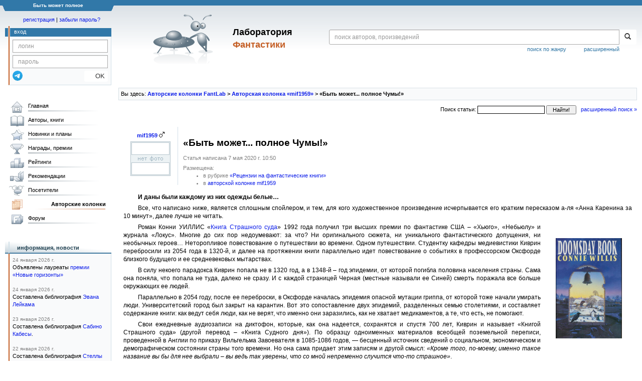

--- FILE ---
content_type: text/html;charset=UTF-8
request_url: https://fantlab.ru/blogarticle66782
body_size: 17073
content:
<!DOCTYPE html>
<html lang="ru" prefix="og: http://ogp.me/ns#">
<head>
	<title>mif1959: «Быть может... полное Чумы!»</title>
	<meta charset="utf-8" />
	<meta name="viewport" content="width=device-width, initial-scale=1.0" />
	<meta name="keywords" content="mif1959 Быть может полное Чумы">
	<meta name="description" content="mif1959: Быть может... полное Чумы">
	<meta http-equiv="PRAGMA" content="NO-CACHE">
	<meta http-equiv="Cache-control" content="NO-CACHE, must-revalidate">
	<link rel="shortcut icon" href="/favicon.ico" type="image/x-icon" />
	<link rel="apple-touch-icon" href="/img/fl_apple.png" />
    <link rel="search" type="application/opensearchdescription+xml" title="Поиск в fantlab" href="/fantlab_search.xml" />

	<meta property="og:site_name" content="fantlab.ru" />
	<meta property="og:type" content="book" />
	<meta property="og:title" content="mif1959: «Быть может... полное Чумы!»" />
	<meta property="og:description" content="И даны были каждому из них одежды белые… Все, что написано ниже, является сплошным спойлером, и тем, для кого художественное произведение исчерпывается его кратким пересказом а-ля &quot;Анна Каренина за 10 минут&quot;, далее лучше не читать. Роман Конни УИЛЛИС &quot;Книга Cтрашного суда&quot; 1992 года получил три высших премии по фантастике США – &quot;Хьюго&quot;, &quot;Небьюлу&quot; и журнала &quot;Локус&quot;...." />
	<meta property="og:image" content="https:/blogfiles/b66782/img/1_sm?r=1598419729" />
	<meta property="og:url" content="https://fantlab.ru/blogarticle66782" />
	<script src="https://www.google.com/recaptcha/api.js?render=6Lcbe7gUAAAAACgbMR2b1Oq6ylUyxcvjkjiDim_-"></script>
	<script src="/js/jquery-1.11.0.min.js?t=1647328701"></script>
	<script src="/js/bootstrap.min.js?t=1647328701"></script>

	<script src="/js/lightbox.js?t=1647328701"></script>
	<script src="/js/jquery.fancybox.min.js?t=1647328701"></script>
	<script src="/js/bootstrap-dropdown.js?t=1647328701"></script>
	<script src="/js/bootstrap-tooltip.js?t=1647328701"></script>

	<script src="/js/jquery.tablesorter.min.js?t=1647328701"></script>
	<script src="/js/jquery.lazyload.min.js?t=1647328701"></script>
	<script src="/js/jquery.cookie.js?t=1647328701"></script>
	<script src="/js/jquery.fantlab.js?t=1756714694"></script>
	<script src="/js/default.js?t=1765003078"></script>
	<script src="/js/bookcase.js?t=1745216512"></script>
	<script src="/js/forum.js?t=1761821776"></script>
	<script src="/js/genre_voting.js?t=1727806041"></script>
	<script src="/js/ipad.js?t=1647328701"></script>
	<script src="/js/person.js?t=1701282008"></script>
	<script src="/js/recoms.js?t=1647328701"></script>
	<script src="/js/sections.js?t=1647328701"></script>
	<script src="/js/standart.js?t=1755927607"></script>
	<script src="/js/subscription.js?t=1753192512"></script>
	<script src="/js/translit.js?t=1647328701"></script>
	<script src="/js/voting.js?t=1701282008"></script>
	<script src="/js/widget.js?t=1765003078"></script>
	<script src="/js/serie.js?t=1701282008"></script>
	<script src="/js/pubplan.js?t=1701282008"></script>
	<script src="/js/up.js?t=1647328701"></script>
	<script src="/js/tickets.js?t=1720092607"></script>

<script type="text/javascript">
$(document).ready( function() {
	$('.navbar-tog').click( function() {
		$('.wrapper').toggleClass('on');
			$('.layout-flbook').toggleClass('on');
	});
	$('.fantlab').fantlab({params_in_class: false});

});





   var level2_width = 25;
</script>

    <script src="/js/layout.js?t=1755927607"></script>



    <link href="/css/custom.css?t=1713516977" rel="stylesheet" />
    <link href="/css/layout.css?t=1761211556" rel="stylesheet" />
    <link href="/css/bootstrap.css?t=1647328701" rel="stylesheet" />
    <link href="/css/bootstrap-theme.css?t=1647328701" rel="stylesheet" />
    <link href="/css/bootstrap-dropdown.css?t=1647328701" rel="stylesheet" />
    <link href="/css/bootstrap-tooltip.css?t=1647328701" rel="stylesheet" />
    <link href="/css/lightbox.css?t=1647328701" rel="stylesheet" />
    <link href="/css/jquery.fancybox.css?t=1647328701" rel="stylesheet" />
    <link href="/css/default.css?t=1761211556" rel="stylesheet" />
    <link href="/css/main-content-biblio.css?t=1760725469" rel="stylesheet" />
    <link href="/css/search.css?t=1764689456" rel="stylesheet" />
    <link href="/css/widget.css?t=1647328701" rel="stylesheet" />
    <link href="/css/person.css?t=1727806041" rel="stylesheet" />
    <link href="/css/tickets.css?t=1647328701" rel="stylesheet" />
    <link href="/css/forum.css?t=1753192512" rel="stylesheet" />

    <link href="/css/blog.css?t=1647328701" rel="stylesheet" />

        <link href="/css/layout-adaptive.css?t=1761211556" rel="stylesheet" />



    <link href="/css/blog.css?t=1647328701" rel="stylesheet" />

    
    

    <!--[if lt IE 9]>
    <script src="/js/html5.js?t=1647328701"></script>
    <script src="/js/respond.min.js?t=1647328701"></script>
    <![endif]-->
    <!--[if lte IE 9]>
    <script src="/js/jquery.placeholder.js?t=1701282008"></script>
    <![endif]-->
</head>

<body>
  <div id="_fade"></div>
  <div class="layout">
    <div class="wrapper">
      <header class="header">
        <div class="topheader">
          <div class="left-header-corner"></div>
          <div class="center" style="">
            <p> Быть может полное</p>
          </div>
          <div class="right-header-corner"></div>
        </div>
        <div class="middle-header">
          <div class="main-header">
            <div class="header-content">
              <div class="top_logo">

			    <div class="navbar-tog">
                </div>

		<a class="header__picture" title="Лаборатория Фантастики" href="/"></a>
		<div class="header__title"><span>Лаборатория</span><br>Фантастики</div>

                <div class="search bootstrap">
                  <form name="booksearch" method="GET" action='/searchmain'>
                    <div class="input-group input-group-sm">
                      <input type="text" name="searchstr" value="" class="form-control" placeholder="поиск авторов, произведений">
                      <span class="input-group-btn">
                        <button class="btn btn-default btn-sm" type="submit" title="Найти!">
                          <span class="glyphicon glyphicon-search"></span>
                        </button>
                      </span>
                    </div>
                    <a id="popup-search-warning" href="javascript://" style="display: none; float: left; margin-left: 5px; margin-right: 5px;">Исправить раскладку?</a>
                    <a class="search_link" href="/search-advanced">расширенный</a>
                    <a class="search_link" href="/bygenre">поиск по жанру</a>
                  </form>
                </div>
              </div>
            </div>
          </div>
          <aside class="header-sidebar">
              <div class="user-reg clearfix">
  <p align="center" class="user-reg-toptext" style="padding-left:14px;padding-top:5px;padding-bottom:5px"><a href="/regform">регистрация</a> | <a href="/forgotpas">забыли пароль?</a></p>
  <div class="column-left">
    <div class="empty-title-header"></div>
    <div class="title-left-edge">&nbsp;</div>
  </div>
  <div class="column-right">
    <div class="empty-title-header"></div>
    <div class="title"><span>вход</span></div>
    <div class="left-block-body">
      <form class="auth-form bootstrap" name="auth" action="/login" method="POST" role="form">
        <div class="input-group input-group-xs">
          <input type="text" name="login" class="form-control" placeholder="логин">
        </div>
        <div class="input-group input-group-xs">
          <input type="password" name="password" class="form-control" placeholder="пароль">
        </div>
        <div class="auth-form-button">
              <button class="telegram_auth" type="button">
                <svg xmlns="http://www.w3.org/2000/svg" xmlns:xlink="http://www.w3.org/1999/xlink" viewBox="0 0 240.1 240.1">
                  <linearGradient id="Oval_1_" gradientUnits="userSpaceOnUse" x1="-838.041" y1="660.581" x2="-838.041" y2="660.3427" gradientTransform="matrix(1000 0 0 -1000 838161 660581)">
                    <stop offset="0" style="stop-color:#2AABEE"/>
                    <stop offset="1" style="stop-color:#229ED9"/>
                  </linearGradient>
                  <circle fill-rule="evenodd" clip-rule="evenodd" fill="url(#Oval_1_)" cx="120.1" cy="120.1" r="120.1"/>
                  <path fill-rule="evenodd" clip-rule="evenodd" fill="#FFFFFF" d="M54.3,118.8c35-15.2,58.3-25.3,70-30.2 c33.3-13.9,40.3-16.3,44.8-16.4c1,0,3.2,0.2,4.7,1.4c1.2,1,1.5,2.3,1.7,3.3s0.4,3.1,0.2,4.7c-1.8,19-9.6,65.1-13.6,86.3 c-1.7,9-5,12-8.2,12.3c-7,0.6-12.3-4.6-19-9c-10.6-6.9-16.5-11.2-26.8-18c-11.9-7.8-4.2-12.1,2.6-19.1c1.8-1.8,32.5-29.8,33.1-32.3 c0.1-0.3,0.1-1.5-0.6-2.1c-0.7-0.6-1.7-0.4-2.5-0.2c-1.1,0.2-17.9,11.4-50.6,33.5c-4.8,3.3-9.1,4.9-13,4.8 c-4.3-0.1-12.5-2.4-18.7-4.4c-7.5-2.4-13.5-3.7-13-7.9C45.7,123.3,48.7,121.1,54.3,118.8z"/>
                </svg>
              </button>
              <script async src="https://telegram.org/js/telegram-widget.js?22"></script>
              <script>
                  $(function() {
                      console.log('auth init');
                      $('.telegram_auth').on("click", function() {
                          console.log('auth click');
                          window.Telegram.Login.auth(
                              { bot_id: '143010895', request_access: true },
                              (data) => {
                                  if (!data) {
                                      return;
                                  }

                                  console.log(data);

                                  $.ajax({
                                      dataType: "json",
                                      method: "GET",
                                      url: "/telegram_login",
                                      data: data
                                  })
                                  .done(function( json ) {
                                      console.log( json );

                                      if ( json.uid > 0 ) {
                                          console.log('success');
                                          location.reload(true);
                                      }
                                      else {
                                          alert('Аккунт telegram не привязан!');
                                      }
                                  });
                              }
                          );
                      });
                  });
              </script>
          <button type="submit" class="btn btn-default btn-xs">&nbsp;&nbsp;&nbsp;&nbsp;OK</button>
        </div>
      </form>
    </div>
  </div>  
</div>

          </aside>
        </div>
      </header>

      <div class="middle clearfix">
        <div class="modal bootstrap publisher-search-panel" >
          <div class="modal-dialog">
            <div class="modal-content">
              <div class="modal-header">
                <button type="button" class="close" data-dismiss="modal" aria-hidden="true">&times;</button>
                <p class="modal-title">Издательства</p>
              </div>
              <div class="modal-body">
                <form id="publisher-search">
                  <div class="input-group input-group-sm">
                    <input type="text" id="searchstr" class="form-control" placeholder="поиск издательства" autocomplete="off">
                    <span class="input-group-btn">
                      <button type="button" class="btn btn-default btn-sm" title="Найти!">
                        <span class="glyphicon glyphicon-search"></span>
                      </button>
                    </span>
                  </div>
                </form>
                <div class="publisher-list">
                  <p>загрузка списка...</p>
                </div>
              </div>
            </div>
          </div>
        </div>
        <div class="main-container">
          <main class="content">
            <br><table cellspacing=0 cellpadding=4 class=v9b border=0 width=100% style='margin-bottom:10px'>
<tr bgcolor=#F9FAFB class=v9b valign=top><td width=100% style="border:1px solid #D8E1E6">Вы здесь: <b><a href='/blogs'>Авторские колонки FantLab</a> &gt; <a href='/user47496/blogpage43'>Авторская колонка «mif1959»</a> &gt; «Быть может... полное Чумы!»</b></td></tr></table><table cellspacing="0" cellpadding="0" width="100%"><tbody><tr><td width="100%" align="right"><form name="blogsearch" method="get" action="/search-blog">Поиск статьи: <input type="text" width="120" name="q" style="border:1px solid black"> <input type="submit" value="Найти!" style="width:60px"><input type="hidden" name="blogs" value="0"><input type="hidden" name="t" value="t"><input type="hidden" name="alg" value="0"><input type="hidden" name="period" value="0"><input type="hidden" name="sortby" value="rel"></form></td><td>&nbsp;&nbsp;&nbsp;</td><td><a href="/search-blog?t=m"><nobr>расширенный поиск »</nobr></a></td></tr></tbody></table><br><table width=100% cellspacing=0 cellpadding=0 ><tr><td style='padding:10px'><table cellpadding=0 cellspacing=0 width=100%><tr><td valign=middle width=100><div style='margin-right:10px;margin-bottom:10px;border-right:1px solid #D2E0E8;padding:10px' align=center><span class='avatar-login'><a href='/user47496'><b>mif1959</b></a> <img src='/img/male.gif' class='avatar-sex'></span><br><span class='avatar-login'><a href=/user47496><img src='/images/users/47496_0' width=80 class='avatar' style='margin:4px'></a></span><br></div></td><td valign=middle><div style='margin:5pxpadding:7px'><h1 style='font-size:14pt;margin-bottom:5px'>«Быть может... полное Чумы!»</h1><div style='padding-top:5px'><font color=gray>Статья написана 7 мая 2020 г. 10:50</font></div><div style='padding-top:5px'><font color=gray>Размещена:<ul style='margin:0px'><li>в рубрике <a href='/community253'>«Рецензии на фантастические книги»</a><li>в <a href='/user47496/blog'>авторской колонке mif1959</a></ul></font></div></td></tr></table><div style="text-align:justify" class="blog-article-body paragraph-block"><font class="v9b"><p class="abzac"><strong>И даны были каждому из них одежды белые…</strong></p><p class="abzac">Все, что написано ниже, является сплошным спойлером, и  тем, для кого художественное произведение исчерпывается его кратким пересказом а-ля &laquo;Анна Каренина за 10 минут&raquo;, далее лучше не читать. </p><p class="abzac"><figure class="blog-div-img right"><a href="/blogfiles/b66782/img/1?r=1588837714" data-options="{'hash' : false, 'thumbs' : false}" data-fancybox="images_[66782]" data-caption=""><img src="/blogfiles/b66782/img/1_sm?r=1598419729" class="adaptimg right" alt="" title=""></a></figure></p><p class="abzac">Роман Конни УИЛЛИС &laquo;<a href="/work33826">Книга Cтрашного суда</a>&raquo; 1992 года получил три высших премии по фантастике США – &laquo;Хьюго&raquo;, &laquo;Небьюлу&raquo; и журнала &laquo;Локус&raquo;. Многие до сих пор недоумевают: за что? Ни оригинального сюжета, ни уникального фантастического допущения, ни необычных героев… Неторопливое повествование о путешествии во времени. Одном путешествии. Студентку кафедры медиевистики Киврин перебросили из 2054 года в 1320-й, и далее на протяжении книги параллельно идет повествование о событиях в профессорском Оксфорде близкого будущего и ее средневековых мытарствах.</p><p class="abzac">В силу некоего парадокса Киврин попала не в 1320 год, а в 1348-й – год эпидемии, от которой погибла половина населения страны. Сама она поняла, что попала не туда, далеко не сразу. И с каждой страницей Черная (местные называли ее Синей) смерть поражала все больше окружающих ее людей.</p><p class="abzac">Параллельно в 2054 году, после ее переброски, в Оксфорде началась эпидемия опасной мутации гриппа, от которой тоже начали умирать люди. Университетский город был закрыт на карантин. Вот это сопоставление двух эпидемий, разделенных семью столетиями, и составляет содержание книги: как ведут себя люди, как не верят, что именно они заразились, как не хватает медикаментов, а те, что есть, не помогают.</p><p class="abzac">Свои ежедневные аудиозаписи на диктофон, которые, как она надеется, сохранятся и спустя 700 лет, Киврин и называет &laquo;Книгой Страшного суда&raquo; (другой перевод – &laquo;Книга Судного дня&raquo;). По образцу одноименных материалов всеобщей поземельной переписи, проведенной в Англии по приказу  Вильгельма Завоевателя в 1085-1086 годов,  — бесценный источник сведений о социальном, экономическом и демографическом состоянии страны  того времени. Но она сама придает этим записям и другой смысл: <i>&laquo;Кроме того, по-моему, именно такое название вы бы для нее выбрали – вы ведь так уверены, что со мной непременно случится что-то страшное&raquo;</i>. </p><p class="abzac"><figure class="blog-div-img right"><a href="/blogfiles/b66782/img/2?r=1588837714" data-options="{'hash' : false, 'thumbs' : false}" data-fancybox="images_[66782]" data-caption=""><img src="/blogfiles/b66782/img/2_sm?r=1598419729" class="adaptimg right" alt="" title=""></a></figure></p><p class="abzac">Эпиграфом к роману идут знаменитые строки монаха Джона Клина, завершающие его жуткую хронику  чумы в те страшные годы. Он оставил в конце пустые страницы <i>&laquo;буде отыщется кто уцелевший или какой из родов адамовых избегнет этой напасти, да продолжит начатое мной…&raquo;</i>. Дневник Киврин и заполняет эти  пустые страницы.</p><p class="abzac">Манера Конни УИЛЛИС в оксфордских частях напоминает порой Чарльза Диккенса с его множеством персонажей, наделенных лишь парой характерных черт, их непосредственными устремлениями и повторяющимися  действиями, диалогами, проговариванием каждой мелочи, некоторой старомодностью стиля. Сцепление событий, интрига  во многом строятся на отсутствии возможности дозвониться. Это в сегодняшнее сотовое время тоже придает некоторую старомодность. </p><p class="abzac">События карантина с рекомендациями Госздрава носить марлевые повязки и мыть с мылом руки, поиском первичных носителей инфекции, недовольными, считающими, что болезнь привезли наприехавшие, недействующими традиционными антивирусными лекарствами, умирающими и прочим очень напоминают реалии сегодняшнего COVID-19. Что касается замеченной многими педалирования темы туалетной бумаги, автор до сих пор, по ее словам, под впечатлением ответа бабушки на свои детские восторги старыми добрыми временами: <i>&laquo;У меня есть три слова для тебя: Kleenex (влажные салфетки), туалетная бумага, тампоны&raquo;</i> (из интервью Кристоферу КИВАСКО). </p><p class="abzac">Профессор Дануорти, главный герой оксфордских глав, вспоминает о собственном путешествии в прошлое. Его перебросили в Лондон наших дней и он чуть не остался здесь из-за накладки,  запаниковал, но ему помогли обычные прохожие, одного из которых – в кожанке с ирокезом на голове – он даже поначалу очень испугался, а оказалось зря: <i>&laquo;Неужели в Средние века не было хороших людей?&raquo;. Конечно были. Парни с выкидухами и картами метро в кармане существовали во все времена. А также матери с малышами, и миссис Гаддсон, и Латимеры. И Гилкристы&raquo;</i>. Кто-то из названных им был опасным дураком с амбициями, кто-то – противной упертой немолодой женщиной, достающей окружающих, считая, что они многое делают не так, как должно. Действительно, мы таких увидели и в 1348-м и в 2054-м. Ряд персонажей имеют несомненные параллели.</p><p class="abzac">Надо полагать, экспертов премий впечатлили последние страниц 20 – 30 романа, когда все вокруг Киврин, получившей прививку, начали умирать. А она, судорожно вспоминая статистику Черной Смерти, надеется, что хотя бы процентов 30 должны выжить. Наивная девочка…</p><p class="abzac">У названия книги есть и еще одна отсылка, которую практически никто не заметил, несмотря на намеки в ряде интервью Конни УИЛЛИС. Это цитата из &laquo;Падения&raquo; Альбера КАМЮ: <i>&laquo;Не ждите Страшного суда. Он происходит каждый день&raquo;</i>. Чтобы обнаружить свои лучшие качества не надо искать Средневековья и ее Черной Смерти: вот-де придет настоящее испытание: и я покажу, чего я стою. Чего ты стоишь, надо показывать каждый день. </p><p class="abzac">Впрочем, на самое главное, что она хотела сказать этим романом, Конни УИЛЛИС указывает чуть ли не через каждую страницу, даже несколько пережимая, повторяя, приподнимая, педалируя, как это любит делать Чарльз Диккенс. Да: это именно те великие слова из &laquo;Обращения к Господу в час нужды и бедствий&raquo;:</p><p class="abzac"><i>— Нет человека, который был бы как Остров, сам по себе, каждый человек есть часть Материка, часть Суши; и если Волной снесет в море береговой Утес, меньше станет Европа, и также, если смоет край Мыса или разрушит Замок твой или Друга твоего; смерть каждого Человека умаляет и меня, ибо я един со всем Человечеством…</i></p></font></div><br></td></tr></table><br><div style="padding:5px"><span style="float:left">Тэги: <a href='/user47496/blog/tag/УИЛЛИС Конни'>УИЛЛИС Конни</a></span></div><br><br><div style='margin:0px;padding-left:1px;padding-top:10px;border-top:1px solid #D2E0E8'>

<div 
    id="like_toolbox_66782" 
    data-id="66782"
    data-is-liked="0"
    data-is-author="0"
    data-topic-user-id="47496"
    data-user-id="0"
    class="like-toolbox xtooltip "
    title="Только для зарегистрированных пользователей">
    <div class="like-toolbox-btn"></div>
    <div>
        <div class="like-toolbox-cnt">32</div>
        <div class="like-toolbox-cnt-text">спасибо!</div>
    </div>
    <div class="like-toolbox-likers"></div>
</div>


<div 
    id="view_toolbox_66782" 
    data-id="66782"
    class="view-toolbox">
    <div class="view-toolbox-btn"></div>
    <div>
        <div class="view-toolbox-cnt">1169</div>
        <div class="view-toolbox-cnt-text">просмотры</div>
    </div>
</div>

<style>
.socicon {width:20px;height:20px;padding:0px;display:inline-block;display:-moz-inline-stack;vertical-align:bottom;margin:0px;outline:none;background-color:transparent;background-repeat:no-repeat;}

.socicon {background-image:url("/img/social-monochrome.png");}
.socicon:hover {background-image:url("/img/social-colored.png");}

.socicon-vkontakte {background-position: -0px 0px;}
.socicon-facebook {background-position: -23px 0px;}
.socicon-twitter {background-position: -46px 0px;}
.socicon-google {background-position: -69px 0px;}
.socicon-odnoklassniki {background-position: -92px 0px;}
.socicon-mailru {background-position: -115px 0px;}
.socicon-lj {background-position: -138px 0px;}

.socicon-gap {margin-left: 3px !important;}

.socicon-color {color: #6b6b6b;}

.s-parent {position: relative;}
.s-child {position: absolute;top:20px;left:0px;width:200px;}
</style>

<script>
  (function ( $ ) {
    $.fn.textTooltip = function() {
      this.hover(function(e) {
        var elem = $(this)
        var data = elem.data("tooltip")
        var target = elem.data("tooltip-target")
        if (data && target && "" !== data && "" !== target) {
          $(target).text(data).finish().fadeIn(400)
        }
      }, function(e) {
        var elem = $(this)
        var target = elem.data("tooltip-target")
        if (target && "" !== target) {
          $(target).finish().fadeOut(700)
        }
      })
      return this;
    };
  }( jQuery ));
</script>

<script type="text/javascript">
function socbutton(u,d,b,i){
    if (navigator.userAgent.toLowerCase().indexOf("firefox")<0 && b.length>=220){ b=b.replace(/^(.{150,220})[s,.].+/,"$1...");} // анонс (обрезается для всех кроме FF)
    d=encodeURIComponent(d); // сабж
    b=encodeURIComponent(b); // анонс
    i=encodeURIComponent(i); // картинка
    if (i) { ii = encodeURIComponent('<img src="')+i+encodeURIComponent('" align=left hspace=6>') } else { ii = '' }
//document.write('<div style="clear:both;">&nbsp;</div>');
    document.write('<div style="float:left;margin:4px;margin-left:25px">');

    document.write('<a class="socicon socicon-vkontakte" data-tooltip="ВКонтакте" data-tooltip-target=".socicon-text" target="_blank" href="http://vk.com/share.php?url='+u+'&title='+d+'&image='+i+'&description='+b+'" title="ВКонтакте" onclick="window.open(this.href,\'Поделиться ссылкой в ВКонтакте\',\'width=600,height=300,left=60,top=160\');return false"></a>');
    document.write('<a class="socicon socicon-facebook socicon-gap" data-tooltip="В Фейсбуке" data-tooltip-target=".socicon-text" target="_blank" href="http://facebook.com/sharer.php?u='+u+'&t='+d+'" title="В Facebook" onclick="window.open(this.href,\'Поделиться ссылкой в Facebook\',\'width=800,height=300,left=60,top=160\');return false"></a>');
    document.write('<a class="socicon socicon-twitter socicon-gap" data-tooltip="В X" data-tooltip-target=".socicon-text" target="_blank" href="http://x.com/intent/tweet?text='+d+'&url='+u+'" title="В X" onclick="window.open(this.href,\'Твитнуть\',\'width=600,height=260,left=60,top=160\');return false"></span></a>');
    document.write('<p class="socicon-text socicon-color"><p>');
    document.write('</div>');
}
</script>

<script type="text/javascript">socbutton('http://fantlab.ru/blogarticle66782','mif1959: «Быть может... полное Чумы!»','И даны были каждому из них одежды белые… Все, что написано ниже, является сплошным спойлером, и тем, для кого художественное произведение исчерпывается его кратким пересказом а-ля "Анна Каренина за 10...','/blogfiles/b66782/img/1_sm?r=1598419729');</script>

<script>$(document).ready(function(){$(".socicon").textTooltip()});</script>
</div><br><br><br><br><a name='comments'></a><table width=100%><tr><td></table><br>&nbsp;&nbsp;<b>Комментарии</b><hr class=hr2px><table style='clear:right; ' width=100% cellspacing=5 cellpadding=0><tr><td><table cellpadding=6 cellspacing=0 width=100% height=100% style='border:1px solid #C8D1D6'><tr valign=top bgcolor=white height=100% class='msg-user-89826'>
  <td class='blog-avatar-td'><a name=comment453943></a><span class='avatar-login'><a href='javascript:username("Seidhe")' title='Скопировать имя в форму для ответа'><b>Seidhe</b></a>&nbsp; <img src='/img/male.gif' class='avatar-sex'></span><br><a href=/user89826><img src='/images/users/89826_2' width=80 class='avatar' style='margin:4px'></a><br></td>
  <td width=100% style='padding-top:0;padding-bottom:0'>
    <table width=100% height=100%>
      <tr><td style='padding-top:5px'><a href='/blogarticle66782#comment453943'><img src='/img/posted.gif' style='cursor:pointer' alt='Ссылка на сообщение' width=12 height=9></a>7 мая 2020 г. 14:37
<div style='float:right'><a href='javascript://' onmousedown ='quote("Seidhe",453943)' style='white-space:nowrap;'><img src='/img/quote.png' width=16 height=14 align=absmiddle> цитировать</a></div></td></tr>
      <tr height=100%>
        <td valign=top style='padding-top:6px;padding-bottom:15px;border-top:1px solid #D8E1E6'>
      <div id=div453943 width=100%><font class=v9b lang='ru'>Спасибо за рецензию! <img src="/img/smiles/beer.gif" alt=":beer:"><br>Есть только одно &laquo;но&raquo;, немного режущее глаз:<br><blockquote class="quote"><p>цитата <cite></cite></p><div>По образцу одноименных материалов всеобщей поземельной переписи, проведенной в Англии по приказу <strong>Вильгельма Оранского</strong> в 1085-1086 годов, — бесценный источник сведений о социальном, экономическом и демографическом состоянии страны того времени.</div></blockquote><br>Это был Вильгельм Завоеватель, а до Оранского должна была пройти не одна сотня лет... <img src="/img/smiles/shuffle.gif" alt="8:-0"></font></div>
    </td>
      </tr><tr><td valign=bottom style='border-top:1px solid #D8E1E6;padding-bottom:5px;padding-top:5px;'><span style='float:left'></span><span style='float:right'><a href='javascript:HideCommentTree(453943)'><span id=showhidenode453943><img src='/img/out.gif' width=7 height=8> свернуть ветку</span></a></span></td></tr></table></td></tr></table><DIV ID=answerform453943 STYLE='border:1px solid black;z-index:100;background:#EEF2F4;visibility:hidden;position:absolute;left:70px;width:auto;'>
<table width=100% height=100% cellspacing=1 cellpadding=0><tr bgcolor=#3178A8>
<td style='padding:4px;border-bottom:1px solid black'><span style='float:left'><font color=white><b>Мой ответ</b></font></span><span style='float:right' align=right><div id='close-genrevote-button' title='Закрыть' onclick='document.getElementById("answerform453943").style.visibility="hidden"; CloseAnswerForm();'>X</div></span></td></tr>
<tr height=100% valign=middle><td style='padding:6px' bgcolor=white><div id=answerframe453943 style='padding:6px;overflow:hidden'>загрузка формы...</div></td></tr></table></DIV><div ID='commenttree453943' STYLE='padding:0'><table width=100% cellspacing=0 cellpadding=0 bgcolor=#EAEFF3><tr><td width=30 style='border-left:1px dashed #C8D1D6'>&nbsp;</td><td><table cellpadding=6 cellspacing=0 width=100% height=100% style='border:1px solid #C8D1D6'><tr valign=top bgcolor=white height=100% class='msg-user-17299'>
  <td class='blog-avatar-td'><a name=comment453946></a><span class='avatar-login'><a href='javascript:username("k2007")' title='Скопировать имя в форму для ответа'><b>k2007</b></a>&nbsp; <img src='/img/male.gif' class='avatar-sex'></span><br><a href=/user17299><img src='/images/users/17299_49' width=80 class='avatar' style='margin:4px'></a><br></td>
  <td width=100% style='padding-top:0;padding-bottom:0'>
    <table width=100% height=100%>
      <tr><td style='padding-top:5px'><a href='/blogarticle66782#comment453946'><img src='/img/posted.gif' style='cursor:pointer' alt='Ссылка на сообщение' width=12 height=9></a>7 мая 2020 г. 15:07
<div style='float:right'><a href='javascript://' onmousedown ='quote("k2007",453946)' style='white-space:nowrap;'><img src='/img/quote.png' width=16 height=14 align=absmiddle> цитировать</a></div></td></tr>
      <tr height=100%>
        <td valign=top style='padding-top:6px;padding-bottom:15px;border-top:1px solid #D8E1E6'>
      <div id=div453946 width=100%><font class=v9b lang='ru'>скорее всего, описка. Должен быть по тексту Вильгельм Нормандский</font></div>
    </td>
      </tr></table></td></tr></table><DIV ID=answerform453946 STYLE='border:1px solid black;z-index:100;background:#EEF2F4;visibility:hidden;position:absolute;left:70px;width:auto;'>
<table width=100% height=100% cellspacing=1 cellpadding=0><tr bgcolor=#3178A8>
<td style='padding:4px;border-bottom:1px solid black'><span style='float:left'><font color=white><b>Мой ответ</b></font></span><span style='float:right' align=right><div id='close-genrevote-button' title='Закрыть' onclick='document.getElementById("answerform453946").style.visibility="hidden"; CloseAnswerForm();'>X</div></span></td></tr>
<tr height=100% valign=middle><td style='padding:6px' bgcolor=white><div id=answerframe453946 style='padding:6px;overflow:hidden'>загрузка формы...</div></td></tr></table></DIV><table width=100% cellspacing=0 cellpadding=0 bgcolor=#EAEFF3><tr><td width=30 style='border-left:1px dashed #C8D1D6'>&nbsp;</td><td><table cellpadding=6 cellspacing=0 width=100% height=100% style='border:1px solid #C8D1D6'><tr valign=top bgcolor=white height=100% class='msg-user-89826'>
  <td class='blog-avatar-td'><a name=comment453948></a><span class='avatar-login'><a href='javascript:username("Seidhe")' title='Скопировать имя в форму для ответа'><b>Seidhe</b></a>&nbsp; <img src='/img/male.gif' class='avatar-sex'></span><br><a href=/user89826><img src='/images/users/89826_2' width=80 class='avatar' style='margin:4px'></a><br></td>
  <td width=100% style='padding-top:0;padding-bottom:0'>
    <table width=100% height=100%>
      <tr><td style='padding-top:5px'><a href='/blogarticle66782#comment453948'><img src='/img/posted.gif' style='cursor:pointer' alt='Ссылка на сообщение' width=12 height=9></a>7 мая 2020 г. 15:12
<div style='float:right'><a href='javascript://' onmousedown ='quote("Seidhe",453948)' style='white-space:nowrap;'><img src='/img/quote.png' width=16 height=14 align=absmiddle> цитировать</a></div></td></tr>
      <tr height=100%>
        <td valign=top style='padding-top:6px;padding-bottom:15px;border-top:1px solid #D8E1E6'>
      <div id=div453948 width=100%><font class=v9b lang='ru'>Да я и не спорю! <img src="/img/smiles/beer.gif" alt=":beer:"></font></div>
    </td>
      </tr></table></td></tr></table><DIV ID=answerform453948 STYLE='border:1px solid black;z-index:100;background:#EEF2F4;visibility:hidden;position:absolute;left:70px;width:auto;'>
<table width=100% height=100% cellspacing=1 cellpadding=0><tr bgcolor=#3178A8>
<td style='padding:4px;border-bottom:1px solid black'><span style='float:left'><font color=white><b>Мой ответ</b></font></span><span style='float:right' align=right><div id='close-genrevote-button' title='Закрыть' onclick='document.getElementById("answerform453948").style.visibility="hidden"; CloseAnswerForm();'>X</div></span></td></tr>
<tr height=100% valign=middle><td style='padding:6px' bgcolor=white><div id=answerframe453948 style='padding:6px;overflow:hidden'>загрузка формы...</div></td></tr></table></DIV><table width=100% cellspacing=0 cellpadding=0 bgcolor=#EAEFF3><tr><td width=30 style='border-left:1px dashed #C8D1D6'>&nbsp;</td><td><table cellpadding=6 cellspacing=0 width=100% height=100% style='border:1px solid #C8D1D6'><tr valign=top bgcolor=white height=100% class='msg-user-17299'>
  <td class='blog-avatar-td'><a name=comment453949></a><span class='avatar-login'><a href='javascript:username("k2007")' title='Скопировать имя в форму для ответа'><b>k2007</b></a>&nbsp; <img src='/img/male.gif' class='avatar-sex'></span><br><a href=/user17299><img src='/images/users/17299_49' width=80 class='avatar' style='margin:4px'></a><br></td>
  <td width=100% style='padding-top:0;padding-bottom:0'>
    <table width=100% height=100%>
      <tr><td style='padding-top:5px'><a href='/blogarticle66782#comment453949'><img src='/img/posted.gif' style='cursor:pointer' alt='Ссылка на сообщение' width=12 height=9></a>7 мая 2020 г. 15:31
<div style='float:right'><a href='javascript://' onmousedown ='quote("k2007",453949)' style='white-space:nowrap;'><img src='/img/quote.png' width=16 height=14 align=absmiddle> цитировать</a></div></td></tr>
      <tr height=100%>
        <td valign=top style='padding-top:6px;padding-bottom:15px;border-top:1px solid #D8E1E6'>
      <div id=div453949 width=100%><font class=v9b lang='ru'>я знаю<img src="/img/smiles/beer.gif" alt=":beer:"></font></div>
    </td>
      </tr></table></td></tr></table><DIV ID=answerform453949 STYLE='border:1px solid black;z-index:100;background:#EEF2F4;visibility:hidden;position:absolute;left:70px;width:auto;'>
<table width=100% height=100% cellspacing=1 cellpadding=0><tr bgcolor=#3178A8>
<td style='padding:4px;border-bottom:1px solid black'><span style='float:left'><font color=white><b>Мой ответ</b></font></span><span style='float:right' align=right><div id='close-genrevote-button' title='Закрыть' onclick='document.getElementById("answerform453949").style.visibility="hidden"; CloseAnswerForm();'>X</div></span></td></tr>
<tr height=100% valign=middle><td style='padding:6px' bgcolor=white><div id=answerframe453949 style='padding:6px;overflow:hidden'>загрузка формы...</div></td></tr></table></DIV></td></tr></table></td></tr></table></td></tr></table></div><table cellpadding=6 cellspacing=0 width=100% height=100% style='border:1px solid #C8D1D6'><tr valign=top bgcolor=white height=100% class='msg-user-47496'>
  <td class='blog-avatar-td'><a name=comment453950></a><span class='avatar-login'><a href='javascript:username("mif1959")' title='Скопировать имя в форму для ответа'><b>mif1959</b></a>&nbsp; <img src='/img/male.gif' class='avatar-sex'></span><br><a href=/user47496><img src='/images/users/47496_0' width=80 class='avatar' style='margin:4px'></a><br></td>
  <td width=100% style='padding-top:0;padding-bottom:0'>
    <table width=100% height=100%>
      <tr><td style='padding-top:5px'><a href='/blogarticle66782#comment453950'><img src='/img/posted.gif' style='cursor:pointer' alt='Ссылка на сообщение' width=12 height=9></a>7 мая 2020 г. 15:58
<div style='float:right'><a href='javascript://' onmousedown ='quote("mif1959",453950)' style='white-space:nowrap;'><img src='/img/quote.png' width=16 height=14 align=absmiddle> цитировать</a></div></td></tr>
      <tr height=100%>
        <td valign=top style='padding-top:6px;padding-bottom:15px;border-top:1px solid #D8E1E6'>
      <div id=div453950 width=100%><font class=v9b lang='ru'>Спасибо, поправил. Конечно, описка. Это у меня в голове еще от Нила СТИВЕНСОНА Вильгельм Оранский в голове торчит. Правда, там он уже Третий по счету.</font></div>
    </td>
      </tr></table></td></tr></table><DIV ID=answerform453950 STYLE='border:1px solid black;z-index:100;background:#EEF2F4;visibility:hidden;position:absolute;left:70px;width:auto;'>
<table width=100% height=100% cellspacing=1 cellpadding=0><tr bgcolor=#3178A8>
<td style='padding:4px;border-bottom:1px solid black'><span style='float:left'><font color=white><b>Мой ответ</b></font></span><span style='float:right' align=right><div id='close-genrevote-button' title='Закрыть' onclick='document.getElementById("answerform453950").style.visibility="hidden"; CloseAnswerForm();'>X</div></span></td></tr>
<tr height=100% valign=middle><td style='padding:6px' bgcolor=white><div id=answerframe453950 style='padding:6px;overflow:hidden'>загрузка формы...</div></td></tr></table></DIV><table cellpadding=6 cellspacing=0 width=100% height=100% style='border:1px solid #C8D1D6'><tr valign=top bgcolor=white height=100% class='msg-user-2213'>
  <td class='blog-avatar-td'><a name=comment453955></a><span class='avatar-login'><a href='javascript:username("teron")' title='Скопировать имя в форму для ответа'><b>teron</b></a>&nbsp; <img src='/img/male.gif' class='avatar-sex'></span><br><a href=/user2213><img src='/images/users/2213_3' width=80 class='avatar' style='margin:4px'></a><br></td>
  <td width=100% style='padding-top:0;padding-bottom:0'>
    <table width=100% height=100%>
      <tr><td style='padding-top:5px'><a href='/blogarticle66782#comment453955'><img src='/img/posted.gif' style='cursor:pointer' alt='Ссылка на сообщение' width=12 height=9></a>7 мая 2020 г. 17:40
<div style='float:right'><a href='javascript://' onmousedown ='quote("teron",453955)' style='white-space:nowrap;'><img src='/img/quote.png' width=16 height=14 align=absmiddle> цитировать</a></div></td></tr>
      <tr height=100%>
        <td valign=top style='padding-top:6px;padding-bottom:15px;border-top:1px solid #D8E1E6'>
      <div id=div453955 width=100%><font class=v9b lang='ru'>а мне роман понравился, особенно впечатлили картины вымирающей Англии, очень впечатлили<br><br>хотя автору над матчастью надо было поработать — неубранный урожай картошки в Англии 14 века — это сильно :)</font></div>
    </td>
      </tr><tr><td valign=bottom style='border-top:1px solid #D8E1E6;padding-bottom:5px;padding-top:5px;'><span style='float:left'></span><span style='float:right'><a href='javascript:HideCommentTree(453955)'><span id=showhidenode453955><img src='/img/out.gif' width=7 height=8> свернуть ветку</span></a></span></td></tr></table></td></tr></table><DIV ID=answerform453955 STYLE='border:1px solid black;z-index:100;background:#EEF2F4;visibility:hidden;position:absolute;left:70px;width:auto;'>
<table width=100% height=100% cellspacing=1 cellpadding=0><tr bgcolor=#3178A8>
<td style='padding:4px;border-bottom:1px solid black'><span style='float:left'><font color=white><b>Мой ответ</b></font></span><span style='float:right' align=right><div id='close-genrevote-button' title='Закрыть' onclick='document.getElementById("answerform453955").style.visibility="hidden"; CloseAnswerForm();'>X</div></span></td></tr>
<tr height=100% valign=middle><td style='padding:6px' bgcolor=white><div id=answerframe453955 style='padding:6px;overflow:hidden'>загрузка формы...</div></td></tr></table></DIV><div ID='commenttree453955' STYLE='padding:0'><table width=100% cellspacing=0 cellpadding=0 bgcolor=#EAEFF3><tr><td width=30 style='border-left:1px dashed #C8D1D6'>&nbsp;</td><td><table cellpadding=6 cellspacing=0 width=100% height=100% style='border:1px solid #C8D1D6'><tr valign=top bgcolor=white height=100% class='msg-user-3258'>
  <td class='blog-avatar-td'><a name=comment453956></a><span class='avatar-login'><a href='javascript:username("Petro Gulak")' title='Скопировать имя в форму для ответа'><b>Petro Gulak</b></a>&nbsp; <img src='/img/male.gif' class='avatar-sex'></span><br><a href=/user3258><img src='/images/users/3258_1' width=80 class='avatar' style='margin:4px'></a><br></td>
  <td width=100% style='padding-top:0;padding-bottom:0'>
    <table width=100% height=100%>
      <tr><td style='padding-top:5px'><a href='/blogarticle66782#comment453956'><img src='/img/posted.gif' style='cursor:pointer' alt='Ссылка на сообщение' width=12 height=9></a>7 мая 2020 г. 18:04
<div style='float:right'><a href='javascript://' onmousedown ='quote("Petro Gulak",453956)' style='white-space:nowrap;'><img src='/img/quote.png' width=16 height=14 align=absmiddle> цитировать</a></div></td></tr>
      <tr height=100%>
        <td valign=top style='padding-top:6px;padding-bottom:15px;border-top:1px solid #D8E1E6'>
      <div id=div453956 width=100%><font class=v9b lang='ru'>Это у Уиллис, к сожалению, хроническое: тщательно прорабатывает фон  — и прокалывается на элементарном. У нее в &laquo;Пожарной охране&raquo; СССР — союзник Британии по антигитлеровской коалиции в 1940 году.</font></div>
    </td>
      </tr></table></td></tr></table><DIV ID=answerform453956 STYLE='border:1px solid black;z-index:100;background:#EEF2F4;visibility:hidden;position:absolute;left:70px;width:auto;'>
<table width=100% height=100% cellspacing=1 cellpadding=0><tr bgcolor=#3178A8>
<td style='padding:4px;border-bottom:1px solid black'><span style='float:left'><font color=white><b>Мой ответ</b></font></span><span style='float:right' align=right><div id='close-genrevote-button' title='Закрыть' onclick='document.getElementById("answerform453956").style.visibility="hidden"; CloseAnswerForm();'>X</div></span></td></tr>
<tr height=100% valign=middle><td style='padding:6px' bgcolor=white><div id=answerframe453956 style='padding:6px;overflow:hidden'>загрузка формы...</div></td></tr></table></DIV><table width=100% cellspacing=0 cellpadding=0 bgcolor=#EAEFF3><tr><td width=30 style='border-left:1px dashed #C8D1D6'>&nbsp;</td><td><table cellpadding=6 cellspacing=0 width=100% height=100% style='border:1px solid #C8D1D6'><tr valign=top bgcolor=white height=100% class='msg-user-23299'>
  <td class='blog-avatar-td'><a name=comment454001></a><span class='avatar-login'><a href='javascript:username("heleknar")' title='Скопировать имя в форму для ответа'><b>heleknar</b></a>&nbsp; <img src='/img/male.gif' class='avatar-sex'></span><br><a href=/user23299><img src='/images/users/23299_26' width=80 class='avatar' style='margin:4px'></a><br></td>
  <td width=100% style='padding-top:0;padding-bottom:0'>
    <table width=100% height=100%>
      <tr><td style='padding-top:5px'><a href='/blogarticle66782#comment454001'><img src='/img/posted.gif' style='cursor:pointer' alt='Ссылка на сообщение' width=12 height=9></a>7 мая 2020 г. 21:23
<div style='float:right'><a href='javascript://' onmousedown ='quote("heleknar",454001)' style='white-space:nowrap;'><img src='/img/quote.png' width=16 height=14 align=absmiddle> цитировать</a></div></td></tr>
      <tr height=100%>
        <td valign=top style='padding-top:6px;padding-bottom:15px;border-top:1px solid #D8E1E6'>
      <div id=div454001 width=100%><font class=v9b lang='ru'>Забавно что в переводе это поправили:<br><br>They do not know, cannot know, what the communists will become. Stalin is an ally. Communists mean Russia.<br><br>Они тут не знают, не могут знать, во что превратятся коммунисты. Сталин скоро станет союзником. Коммунизм станет синонимом России для них.</font></div>
    </td>
      </tr></table></td></tr></table><DIV ID=answerform454001 STYLE='border:1px solid black;z-index:100;background:#EEF2F4;visibility:hidden;position:absolute;left:70px;width:auto;'>
<table width=100% height=100% cellspacing=1 cellpadding=0><tr bgcolor=#3178A8>
<td style='padding:4px;border-bottom:1px solid black'><span style='float:left'><font color=white><b>Мой ответ</b></font></span><span style='float:right' align=right><div id='close-genrevote-button' title='Закрыть' onclick='document.getElementById("answerform454001").style.visibility="hidden"; CloseAnswerForm();'>X</div></span></td></tr>
<tr height=100% valign=middle><td style='padding:6px' bgcolor=white><div id=answerframe454001 style='padding:6px;overflow:hidden'>загрузка формы...</div></td></tr></table></DIV><table width=100% cellspacing=0 cellpadding=0 bgcolor=#EAEFF3><tr><td width=30 style='border-left:1px dashed #C8D1D6'>&nbsp;</td><td><table cellpadding=6 cellspacing=0 width=100% height=100% style='border:1px solid #C8D1D6'><tr valign=top bgcolor=white height=100% class='msg-user-3258'>
  <td class='blog-avatar-td'><a name=comment454005></a><span class='avatar-login'><a href='javascript:username("Petro Gulak")' title='Скопировать имя в форму для ответа'><b>Petro Gulak</b></a>&nbsp; <img src='/img/male.gif' class='avatar-sex'></span><br><a href=/user3258><img src='/images/users/3258_1' width=80 class='avatar' style='margin:4px'></a><br></td>
  <td width=100% style='padding-top:0;padding-bottom:0'>
    <table width=100% height=100%>
      <tr><td style='padding-top:5px'><a href='/blogarticle66782#comment454005'><img src='/img/posted.gif' style='cursor:pointer' alt='Ссылка на сообщение' width=12 height=9></a>7 мая 2020 г. 22:16
<div style='float:right'><a href='javascript://' onmousedown ='quote("Petro Gulak",454005)' style='white-space:nowrap;'><img src='/img/quote.png' width=16 height=14 align=absmiddle> цитировать</a></div></td></tr>
      <tr height=100%>
        <td valign=top style='padding-top:6px;padding-bottom:15px;border-top:1px solid #D8E1E6'>
      <div id=div454005 width=100%><font class=v9b lang='ru'>Да, в переводе это совсем дико бы смотрелось. Как та же картошка.</font></div>
    </td>
      </tr></table></td></tr></table><DIV ID=answerform454005 STYLE='border:1px solid black;z-index:100;background:#EEF2F4;visibility:hidden;position:absolute;left:70px;width:auto;'>
<table width=100% height=100% cellspacing=1 cellpadding=0><tr bgcolor=#3178A8>
<td style='padding:4px;border-bottom:1px solid black'><span style='float:left'><font color=white><b>Мой ответ</b></font></span><span style='float:right' align=right><div id='close-genrevote-button' title='Закрыть' onclick='document.getElementById("answerform454005").style.visibility="hidden"; CloseAnswerForm();'>X</div></span></td></tr>
<tr height=100% valign=middle><td style='padding:6px' bgcolor=white><div id=answerframe454005 style='padding:6px;overflow:hidden'>загрузка формы...</div></td></tr></table></DIV></td></tr></table></td></tr></table></td></tr></table><table width=100% cellspacing=0 cellpadding=0 bgcolor=#EAEFF3><tr><td width=30 style='border-left:1px dashed #C8D1D6'>&nbsp;</td><td><table cellpadding=6 cellspacing=0 width=100% height=100% style='border:1px solid #C8D1D6'><tr valign=top bgcolor=white height=100% class='msg-user-17299'>
  <td class='blog-avatar-td'><a name=comment454025></a><span class='avatar-login'><a href='javascript:username("k2007")' title='Скопировать имя в форму для ответа'><b>k2007</b></a>&nbsp; <img src='/img/male.gif' class='avatar-sex'></span><br><a href=/user17299><img src='/images/users/17299_49' width=80 class='avatar' style='margin:4px'></a><br></td>
  <td width=100% style='padding-top:0;padding-bottom:0'>
    <table width=100% height=100%>
      <tr><td style='padding-top:5px'><a href='/blogarticle66782#comment454025'><img src='/img/posted.gif' style='cursor:pointer' alt='Ссылка на сообщение' width=12 height=9></a>8 мая 2020 г. 08:44
<div style='float:right'><a href='javascript://' onmousedown ='quote("k2007",454025)' style='white-space:nowrap;'><img src='/img/quote.png' width=16 height=14 align=absmiddle> цитировать</a></div></td></tr>
      <tr height=100%>
        <td valign=top style='padding-top:6px;padding-bottom:15px;border-top:1px solid #D8E1E6'>
      <div id=div454025 width=100%><font class=v9b lang='ru'>да, мне тоже понравился, и последняя часть очень сильно написана. Мне жалко, что автор у нас не пошел</font></div>
    </td>
      </tr></table></td></tr></table><DIV ID=answerform454025 STYLE='border:1px solid black;z-index:100;background:#EEF2F4;visibility:hidden;position:absolute;left:70px;width:auto;'>
<table width=100% height=100% cellspacing=1 cellpadding=0><tr bgcolor=#3178A8>
<td style='padding:4px;border-bottom:1px solid black'><span style='float:left'><font color=white><b>Мой ответ</b></font></span><span style='float:right' align=right><div id='close-genrevote-button' title='Закрыть' onclick='document.getElementById("answerform454025").style.visibility="hidden"; CloseAnswerForm();'>X</div></span></td></tr>
<tr height=100% valign=middle><td style='padding:6px' bgcolor=white><div id=answerframe454025 style='padding:6px;overflow:hidden'>загрузка формы...</div></td></tr></table></DIV></td></tr></table></div></td></tr></table></span><br><br>

            <div align="right" style="margin:10px 10px 10px 130px" class="clearfix">
              
            </div>
          </main>
        </div>

        <aside class="left-sidebar">
          <div class="left-block-menu clearfix main-menu">
            <ul id="gmenu" style="width: 208px;">
              <li class="main-menu-level-1" id="gmenu1">
                <a class="l" href="/">Главная</a>
              </li>
              <li class="main-menu-level-1" id="gmenu2">
                <a class="l" href="/autors">Авторы, книги</a>
                <div class="main-menu-level-2-container">
                  <div>
                    <div class="main-menu-level-2-title">Авторы по алфавиту:</div>
                    <div class="menu-abc">
                      <a href="/autors192">А</a>
                      <a href="/autors193">Б</a>
                      <a href="/autors194">В</a>
                      <a href="/autors195">Г</a>
                      <a href="/autors196">Д</a>
                      <a href="/autors197">Е</a>
                      <a href="/autors198">Ж</a>
                      <a href="/autors199">З</a>
                      <a href="/autors200">И</a>
                      <a href="/autors201">Й</a>
                      <a href="/autors202">К</a>
                      <a href="/autors203">Л</a>
                      <a href="/autors204">М</a>
                      <a href="/autors205">Н</a>
                      <a href="/autors206">О</a>
                      <a href="/autors207">П</a>
                      <a href="/autors208">Р</a>
                      <a href="/autors209">С</a>
                      <a href="/autors210">Т</a>
                      <a href="/autors211">У</a>
                      <a href="/autors212">Ф</a>
                      <a href="/autors213">Х</a>
                      <a href="/autors214">Ц</a>
                      <a href="/autors215">Ч</a>
                      <a href="/autors216">Ш</a>
                      <a href="/autors217">Щ</a>
                      <a href="/autors221">Э</a>
                      <a href="/autors222">Ю</a>
                      <a href="/autors223">Я</a>
                    </div>
                    <div class="main-menu-level-2-title">Другие персоны:</div>
                    <ul>
                      <li class="main-menu-level-2"><a href="/translators">Переводчики</a></li>
                      <li class="main-menu-level-2"><a href="/dictors">Дикторы</a></li>
                      <li class="main-menu-level-2"><a href="/arts">Художники</a></li>
                    </ul>
                    <div class="main-menu-level-2-title">Циклы, серии, периодика:</div>
                    <ul>
                      <li class="main-menu-level-2"><a href="/autorseries">Межавторские циклы</a></li>
                      <li class="main-menu-level-2"><a href="/series">Книжные серии</a></li>
                      <li class="main-menu-level-2"><a href="/anthologies">Антологии</a></li>
                      <li class="main-menu-level-2"><a href="/magazines">Журналы</a></li>
                    </ul>
                    <div class="main-menu-level-2-title">Прочее:</div>
                    <ul>
                      <li class="main-menu-level-2"><a href="/publishers/top">Издательства</a></li>
                      <li class="main-menu-level-2"><a href="/bygenre">Поиск по жанру</a></li>
                      <li class="main-menu-level-2"><a href="/terms">Термины</a></li>
                      <li class="main-menu-level-2"><a href="/compare">Сравнение изданий</a></li>
                      <li class="main-menu-level-2"><a href="/atlas">Атлас миров</a></li>

                    </ul>

<!--
		    <div class="main-menu-level-2-footer">
                      <ul>
                        <li><a href="/bygenre" class="btn btn-block btn-primary-outline"><i class="fas fa-search mr-5"></i>Поиск по жанру</a></li>
                        <li><a href="/compare" class="btn btn-block btn-primary-outline"><i class="fas fa-binoculars mr-5"></i>Сравнение изданий</a></li>
                      </ul>
                    </div>

-->
                  </div>
                </div>
              </li>
              <li class="main-menu-level-1" id="gmenu3"><a class="l" href="/pubnews">Новинки и планы</a>
                <div class="main-menu-level-2-container">
                  <div>
                    <div class="main-menu-level-2-title">Новинки фантастики</div>
                    <ul>
                      <li class="main-menu-level-2"><a href="/pubnews">Русскоязычные</a></li>
                      <li class="main-menu-level-2"><a href="/pubnews?lang=1">Зарубежные</a></li>
                    </ul><br>
                    <div class="main-menu-level-2-title">Планы издательств</div>
                    <ul>
                      <li class="main-menu-level-2"><a href="/pubplans">Русскоязычные</a></li>
                      <li class="main-menu-level-2"><a href="/pubplans?lang=1">Зарубежные</a></li>
                    </ul><br>
                    <div class="main-menu-level-2-title">Планы авторов</div>
                    <ul>
                      <li class="main-menu-level-2"><a href="/autplans">Русскоязычные</a></li>
                      <li class="main-menu-level-2"><a href="/autplans?lang=1">Зарубежные</a></li>
                    </ul>
                  </div>
                </div>
              </li>
              <li class="main-menu-level-1" id="gmenu4"><a class="l" href="/awards">Награды, премии</a>
                <div class="main-menu-level-2-container">
                  <div>
                    <div class="main-menu-level-2-title">Награды, премии:</div>
                      <ul>
                        <li class="main-menu-level-2"><a href="/award5">Локус</a> <span>США</span></li>
                        <li class="main-menu-level-2"><a href="/award3">Небьюла</a> <span>США</span></li>
                        <li class="main-menu-level-2"><a href="/award4">Всемирная премия фэнтези</a> <span>США</span></li>
                        <li class="main-menu-level-2"><a href="/award2">Хьюго</a> <span>США</span></li>
                        <li class="main-menu-level-2"><a href="/award9">Аэлита</a> <span>Россия</span></li>
                        <li class="main-menu-level-2"><a href="/award86">Книга года по версии Фантлаба</a> <span>Россия</span></li>
                        <li class="main-menu-level-2"><a href="/award53">«Итоги года» от журнала «Мир Фантастики» </a> <span>Россия</span></li>
                        <li class="main-menu-level-2"><a href="/award473">Мемориальная премия имени Андрея Зильберштейна</a> <span>Россия</span></li>
                      </ul>
                      <div class="main-menu-level-2-footer">
                        <ul>
                          <li><a href="/awards" class="btn btn-block btn-primary-outline"><i class="fas fa-trophy-alt mr-5"></i>Смотреть все</a></li>
                        </ul>
                      </div>
                    </div>
                </div>
              </li>
              <li class="main-menu-level-1" id="gmenu5"><a class="l" href="/ratings">Рейтинги</a>
                <div class="main-menu-level-2-container">
                  <div>
                    <div class="main-menu-level-2-title">Рейтинги авторов</div>
                    <ul>
                      <li class="main-menu-level-2"><a href="/ratings"></b>Лучшие</b></a></li>
                      <li class="main-menu-level-2"><a href="/rating/author/popular">Популярные</a></li>
                      <li class="main-menu-level-2"><a href="/rating/author/titled">Титулованные</a></li>
                      <li class="main-menu-level-2"><a href="/rating/author/published">Самые издаваемые</a></li>
                      <li class="main-menu-level-2"><a href="/rating/author/circulation">Высокотиражные </a></li>
                      <li class="main-menu-level-2"><a href="/rating/author/responses">Рецензируемые</a></li>
                      <li class="main-menu-level-2"><a href="/rating/author/ambiguous">Противоречивые</a></li>
                      <li class="main-menu-level-2"><a href="/rating/author/gender">Гендерные</a></li>
                    </ul>
                    <div class="main-menu-level-2-title">Рейтинги произведений</div>
                    <ul>
                      <li class="main-menu-level-2"><a href="/rating/work/best">Лучшие</a></li>
                      <li class="main-menu-level-2"><a href="/rating/work/popular">Популярные</a></li>
                      <li class="main-menu-level-2"><a href="/rating/work/titled">Титулованные</a></li>
                      <li class="main-menu-level-2"><a href="/rating/work/published">Самые издаваемые</a></li>
                      <li class="main-menu-level-2"><a href="/rating/work/circulation">Высокотиражные </a></li>
                      <li class="main-menu-level-2"><a href="/rating/work/responses">Рецензируемые</a></li>
                      <li class="main-menu-level-2"><a href="/rating/work/ambiguous">Противоречивые</a></li>
                      <li class="main-menu-level-2"><a href="/rating/work/gender">Гендерные</a></li>
                      <li class="main-menu-level-2"><a href="/rating/work/lingvo">По лингвистическим признакам</a></li>
                    </ul>
                  </div>
                </div>
              </li>
              <li class="main-menu-level-1" id="gmenu6"><a class="l" href="/recoms">Рекомендации</a>
                <div class="main-menu-level-2-container">
                  <div>
                    <div class="main-menu-level-2-title">Мои персонифицированные рекомендации</div>
                    <div class="main-menu-level-2-footer">
                      <p>Раздел доступен только после регистрации и оценивания нескольких произведений.</p><br>
                      <ul>
                        <li><a href="/regform" class="btn btn-block btn-primary-outline"><i class="fas fa-search mr-5"></i>Регистрация</a></li>
                      </ul>
                    </div>
                  </div>
              </li>
              <li class="main-menu-level-1" id="gmenu7"><a class="l" href="/usersclasspage1">Посетители</a>
                <div class="main-menu-level-2-container">
                  <div>
                    <div class="main-menu-level-2-title">Поиск посетителей по сайту:</div>
                    <form name="searchform" method="get" action="/usersclasspage1"><input type="text" placeholder="Логин или ФИО" name="usersearch" value="" class="form-control" style="width:230px" autocomplete="off"></form><br>
                    <div class="main-menu-level-2-footer">
                      <ul>
                        <li><a href="/usersclasspage1" class="btn btn-block btn-primary-outline"><i class="fas fa-search mr-5"></i>К разделу</a></li>
                      </ul>
                    </div>
              </li>
              <li class="main-menu-level-1" id="gmenu8"><a class="l_a" href="/blogs">Авторские колонки</a>
                <div class="main-menu-level-2-container">
                  <div>
                    <div class="main-menu-level-2-title">Популярные авторские колонки и блоги</div>
                      <ul>
                        <li class="main-menu-level-2"><a href="/community248">Новинки и планы издательств в жанре фантастики</a> <span>выходит регулярно, сюда пишут и сами издательства</span></li>
                        <li class="main-menu-level-2"><a href="/community971">Издательство «Эксмо»</a> <span>персональная рубрика</span></li>
                        <li class="main-menu-level-2"><a href="/community997">Издательство «АСТ»</a> <span>персональная рубрика</span></li>
                        <li class="main-menu-level-2"><a href="/community976">Издательство «Азбука»</a> <span>персональная рубрика</span></li>
                        <li class="main-menu-level-2"><a href="/community631">Издательство «Фантастика Книжный Клуб»</a> <span>персональная рубрика</span></li>
                        <li class="main-menu-level-2"><a href="/community548">Самодельные и малотиражные издания</a></li>
                        <li class="main-menu-level-2"><a href="/community253">Рецензии на фантастические книги</a></li>
                        <li class="main-menu-level-2"><a href="/user17299/blog">Личная колонка k2007</a> <span>регулярные сводки по новинкам от одного из админов сайта</span></li>
                        <li class="main-menu-level-2"><a href="/community249">Глас админа</a> <span>тут всё о новшествах сайта, в т.ч. технических</span></li>
                      </ul>
                    <div class="main-menu-level-2-footer">
                      <ul>
                        <li><a href="/allblogs" class="btn btn-block btn-primary-outline"><i class="fas fa-search mr-5"></i>Лента статей</a></li>
                      </ul>
                    </div>
                  </div>
                </div>
              </li>
              <li class="main-menu-level-1" id="gmenu9"><a class="l" href="/forum">Форум</a>
                <div class="main-menu-level-2-container">
                  <div>
                    <div class="main-menu-level-2-title">Форумы о фантастике и фэнтези</div>
                      <ul>
                        <li class="main-menu-level-2"><a href="/forum/forum14page1">Произведения, авторы, жанры</a></li>
                        <li class="main-menu-level-2"><a href="/forum/forum15page1">Издания, издательства, электронные книги</a></li>
                        <li class="main-menu-level-2"><a href="/forum/forum13page1">Новости, конвенты, конкурсы</a></li>
                        <li class="main-menu-level-2"><a href="/forum/forum1page1">Другие окололитературные темы</a></li>
                      </ul>
                    <div class="main-menu-level-2-footer">
                      <ul>
                        <li><a href="/forum" class="btn btn-block btn-primary-outline"><i class="fas fa-search mr-5"></i>Все форумы</a></li>
                      </ul>
                    </div>
                  </div>
                </div>
              </li>
            </ul>
          </div>



            <br>
            <br>
            <div class="left-block" id="wg-news">
              <div class="left-block-title-container">
                <div class="left-block-start"></div>
                <div class="left-block-title"><span>информация, новости</span> <img class="hidden-block-image" src="/img/hidden_block_arrow.png"></div>
              </div>
              <div class="left-block-body">
                <div>
                  <p style="color:gray; font-size: x-small;">24 января 2026 г.</p>
                  <p style="margin-bottom: 15px">Объявлены лауреаты <a href="/award251#c18031" rel="nofollow" target="_blank">премии «Новые горизонты»</a></p>
                  <p style="color:gray; font-size: x-small;">24 января 2026 г.</p>
                  <p style="margin-bottom: 15px">Составлена библиография <a href="/autor154461">Эвана Лейкама</a></p>
                  <p style="color:gray; font-size: x-small;">23 января 2026 г.</p>
                  <p style="margin-bottom: 15px">Составлена библиография <a href="/autor162883">Сабино Кабесы</a>.</p>
                  <p style="color:gray; font-size: x-small;">22 января 2026 г.</p>
                  <p style="margin-bottom: 15px">Составлена библиография <a href="/autor9000">Стеллы Геммел</a> </p>
                  <p style="color:gray; font-size: x-small;">21 января 2026 г.</p>
                  <p style="margin-bottom: 15px">Составлена библиография <a href="/autor55215">Майка Такера</a> </p>
                </div>
              </div>
            </div>
            <br>
<br>
<div class="left-block" id="wg-randomwork" style='position:relative'>
  <div class="left-block-title-container">
    <div class="left-block-start"></div>
    <div class="left-block-title"><span>А вот, например:</span> <img class="hidden-block-image" src="/img/hidden_block_arrow.png"></div>
  </div>
  <div class="left-block-body" id="randomworkcontent">
        <div style="text-align: center">

      <div style='float:right'>
      <a onclick='GetRandomWork()' title='Обновить' style='cursor:pointer'><img src='/img/random_work_reload.svg' style='padding:4px;width:24px'></a>
      </div>

      <a href='/autor576'>Пьер Буль</a>
      <br>
      <b><a href='/work23720'>Планета обезьян</a></b>

      <br><br>

      <table width=100% style='min-height:120px;'><tr>

      <td>
      <a href='/edition207659' title='Планета обезьян'><img src='/images/editions/small/207659'></a><br>
      <font size=-2 color=gray>2017</font>
      </td>

      <td>
      <a href='/edition204924' title='Планета обезьян'><img src='/images/editions/small/204924'></a><br>
      <font size=-2 color=gray>2017</font>
      </td>

      <td>
      <a href='/edition204701' title='Планета обезьян'><img src='/images/editions/small/204701'></a><br>
      <font size=-2 color=gray>2017</font>
      </td>

      </tr></table>

      <br>
      <p align=left>Рейтинг: <b>8.15</b> <font size=-2 color=gray>(1305)</font></p>
      <br>
      <p align=left style='padding-bottom:5px'><a class=agray href='/user113542'>Airwalk</a>:</p>
      <p align=left style='margin-left:15px;padding-left:10px;border-left:1px solid #D2E0E8;margin-bottom:8px;overflow-wrap: break-word;'><i>Я читал эту книгу дважды и каждый раз интерпретировал по разному. 
Первый раз я открыл ее лет 12-13 проникнувшись атомосферой оригинального фильма 1968 .
Книга превысила мои ожидания.  Она цепляла каждым словом, каждым предложением. Она держала  в</i>... <a class=agray href='/work23720/toresponse248196'>&gt;&gt;</a></p>
      <table width=100%><tr><td align=left>
      </td><td align=right>оценка: 10</td></tr>
      </table>

    </div>

  </div>


</div>


          <div id=menubottomdiv></div>
        </aside>
      </div>
  <footer class="footer">
    <br>
    <div class="footer-links">
      <div class="footer-useful-links">
        <a href="/about">О сайте</a> (<a class=agray2 href="/en">eng</a>, <a class=agray2 href="/fr">fra</a>, <a class=agray2 href="/ua">укр</a>) |
        <a href="/reglament">Регламент</a> |
        <a href="/faq">FAQ</a> |
        <a href="/contacts">Контакты</a> |
<!--        <a href="/blogarticle74118">реклама и сотрудничество</a> | -->
        <a href="/article1297">Наши награды</a> |
        <a href="https://vk.com/fantlab" target="_blank" rel="nofollow">ВКонтакте</a> |
        <a href="https://t.me/fantlabru" target="_blank" rel="nofollow">Telegram</a> |
        <a href="/blogarticle77453" rel="nofollow">Donate</a> |
        <a href="/fleditions">Наши товары</a>
      </div>
    </div>
    <br>
    <br>

    <span style="color: gray">Любое использование материалов сайта допускается только с указанием активной ссылки на источник.<br>© 2005-2026
      <a style='color:gray' href='//fantlab.ru'>«Лаборатория Фантастики»</a>.
    </span>
    <noindex>
    <br>
    <br>
     
<script type="text/javascript" >
   (function(m,e,t,r,i,k,a){m[i]=m[i]||function(){(m[i].a=m[i].a||[]).push(arguments)};
   m[i].l=1*new Date();k=e.createElement(t),a=e.getElementsByTagName(t)[0],k.async=1,k.src=r,a.parentNode.insertBefore(k,a)})
   (window, document, "script", "https://mc.yandex.ru/metrika/tag.js", "ym");

   ym(24751760, "init", {
        clickmap:true,
        trackLinks:true,
        accurateTrackBounce:true
   });
</script>
<noscript><div><img src="https://mc.yandex.ru/watch/24751760" style="position:absolute; left:-9999px;" alt="" /></div></noscript>

    <br>
    <br>
    </noindex>
  </footer>

    </div>
  </div>


<div class="leftbar-wrap">
 <a href="#0" id="scroll-back">
  <span class="active-area">
   <span class="bar-desc">⇓</span>
  </span>
 </a>
 <a href="#" class="left-controlbar">
  <span class="active-area">
   <span class="bar-desc">⇑ Наверх</span>
  </span>
 </a>
</div>


<script src="/js/blog.js?t=1647328701"></script>

</body>
</html>

<style>
.bootstrap * {
  -webkit-box-sizing: border-box;
     -moz-box-sizing: border-box;
          box-sizing: border-box;
}
.bootstrap:before,
.bootstrap:after * {
  -webkit-box-sizing: border-box;
     -moz-box-sizing: border-box;
          box-sizing: border-box;
}




</style>


--- FILE ---
content_type: text/html; charset=utf-8
request_url: https://www.google.com/recaptcha/api2/anchor?ar=1&k=6Lcbe7gUAAAAACgbMR2b1Oq6ylUyxcvjkjiDim_-&co=aHR0cHM6Ly9mYW50bGFiLnJ1OjQ0Mw..&hl=en&v=PoyoqOPhxBO7pBk68S4YbpHZ&size=invisible&anchor-ms=20000&execute-ms=30000&cb=9jckmvmpsli7
body_size: 48727
content:
<!DOCTYPE HTML><html dir="ltr" lang="en"><head><meta http-equiv="Content-Type" content="text/html; charset=UTF-8">
<meta http-equiv="X-UA-Compatible" content="IE=edge">
<title>reCAPTCHA</title>
<style type="text/css">
/* cyrillic-ext */
@font-face {
  font-family: 'Roboto';
  font-style: normal;
  font-weight: 400;
  font-stretch: 100%;
  src: url(//fonts.gstatic.com/s/roboto/v48/KFO7CnqEu92Fr1ME7kSn66aGLdTylUAMa3GUBHMdazTgWw.woff2) format('woff2');
  unicode-range: U+0460-052F, U+1C80-1C8A, U+20B4, U+2DE0-2DFF, U+A640-A69F, U+FE2E-FE2F;
}
/* cyrillic */
@font-face {
  font-family: 'Roboto';
  font-style: normal;
  font-weight: 400;
  font-stretch: 100%;
  src: url(//fonts.gstatic.com/s/roboto/v48/KFO7CnqEu92Fr1ME7kSn66aGLdTylUAMa3iUBHMdazTgWw.woff2) format('woff2');
  unicode-range: U+0301, U+0400-045F, U+0490-0491, U+04B0-04B1, U+2116;
}
/* greek-ext */
@font-face {
  font-family: 'Roboto';
  font-style: normal;
  font-weight: 400;
  font-stretch: 100%;
  src: url(//fonts.gstatic.com/s/roboto/v48/KFO7CnqEu92Fr1ME7kSn66aGLdTylUAMa3CUBHMdazTgWw.woff2) format('woff2');
  unicode-range: U+1F00-1FFF;
}
/* greek */
@font-face {
  font-family: 'Roboto';
  font-style: normal;
  font-weight: 400;
  font-stretch: 100%;
  src: url(//fonts.gstatic.com/s/roboto/v48/KFO7CnqEu92Fr1ME7kSn66aGLdTylUAMa3-UBHMdazTgWw.woff2) format('woff2');
  unicode-range: U+0370-0377, U+037A-037F, U+0384-038A, U+038C, U+038E-03A1, U+03A3-03FF;
}
/* math */
@font-face {
  font-family: 'Roboto';
  font-style: normal;
  font-weight: 400;
  font-stretch: 100%;
  src: url(//fonts.gstatic.com/s/roboto/v48/KFO7CnqEu92Fr1ME7kSn66aGLdTylUAMawCUBHMdazTgWw.woff2) format('woff2');
  unicode-range: U+0302-0303, U+0305, U+0307-0308, U+0310, U+0312, U+0315, U+031A, U+0326-0327, U+032C, U+032F-0330, U+0332-0333, U+0338, U+033A, U+0346, U+034D, U+0391-03A1, U+03A3-03A9, U+03B1-03C9, U+03D1, U+03D5-03D6, U+03F0-03F1, U+03F4-03F5, U+2016-2017, U+2034-2038, U+203C, U+2040, U+2043, U+2047, U+2050, U+2057, U+205F, U+2070-2071, U+2074-208E, U+2090-209C, U+20D0-20DC, U+20E1, U+20E5-20EF, U+2100-2112, U+2114-2115, U+2117-2121, U+2123-214F, U+2190, U+2192, U+2194-21AE, U+21B0-21E5, U+21F1-21F2, U+21F4-2211, U+2213-2214, U+2216-22FF, U+2308-230B, U+2310, U+2319, U+231C-2321, U+2336-237A, U+237C, U+2395, U+239B-23B7, U+23D0, U+23DC-23E1, U+2474-2475, U+25AF, U+25B3, U+25B7, U+25BD, U+25C1, U+25CA, U+25CC, U+25FB, U+266D-266F, U+27C0-27FF, U+2900-2AFF, U+2B0E-2B11, U+2B30-2B4C, U+2BFE, U+3030, U+FF5B, U+FF5D, U+1D400-1D7FF, U+1EE00-1EEFF;
}
/* symbols */
@font-face {
  font-family: 'Roboto';
  font-style: normal;
  font-weight: 400;
  font-stretch: 100%;
  src: url(//fonts.gstatic.com/s/roboto/v48/KFO7CnqEu92Fr1ME7kSn66aGLdTylUAMaxKUBHMdazTgWw.woff2) format('woff2');
  unicode-range: U+0001-000C, U+000E-001F, U+007F-009F, U+20DD-20E0, U+20E2-20E4, U+2150-218F, U+2190, U+2192, U+2194-2199, U+21AF, U+21E6-21F0, U+21F3, U+2218-2219, U+2299, U+22C4-22C6, U+2300-243F, U+2440-244A, U+2460-24FF, U+25A0-27BF, U+2800-28FF, U+2921-2922, U+2981, U+29BF, U+29EB, U+2B00-2BFF, U+4DC0-4DFF, U+FFF9-FFFB, U+10140-1018E, U+10190-1019C, U+101A0, U+101D0-101FD, U+102E0-102FB, U+10E60-10E7E, U+1D2C0-1D2D3, U+1D2E0-1D37F, U+1F000-1F0FF, U+1F100-1F1AD, U+1F1E6-1F1FF, U+1F30D-1F30F, U+1F315, U+1F31C, U+1F31E, U+1F320-1F32C, U+1F336, U+1F378, U+1F37D, U+1F382, U+1F393-1F39F, U+1F3A7-1F3A8, U+1F3AC-1F3AF, U+1F3C2, U+1F3C4-1F3C6, U+1F3CA-1F3CE, U+1F3D4-1F3E0, U+1F3ED, U+1F3F1-1F3F3, U+1F3F5-1F3F7, U+1F408, U+1F415, U+1F41F, U+1F426, U+1F43F, U+1F441-1F442, U+1F444, U+1F446-1F449, U+1F44C-1F44E, U+1F453, U+1F46A, U+1F47D, U+1F4A3, U+1F4B0, U+1F4B3, U+1F4B9, U+1F4BB, U+1F4BF, U+1F4C8-1F4CB, U+1F4D6, U+1F4DA, U+1F4DF, U+1F4E3-1F4E6, U+1F4EA-1F4ED, U+1F4F7, U+1F4F9-1F4FB, U+1F4FD-1F4FE, U+1F503, U+1F507-1F50B, U+1F50D, U+1F512-1F513, U+1F53E-1F54A, U+1F54F-1F5FA, U+1F610, U+1F650-1F67F, U+1F687, U+1F68D, U+1F691, U+1F694, U+1F698, U+1F6AD, U+1F6B2, U+1F6B9-1F6BA, U+1F6BC, U+1F6C6-1F6CF, U+1F6D3-1F6D7, U+1F6E0-1F6EA, U+1F6F0-1F6F3, U+1F6F7-1F6FC, U+1F700-1F7FF, U+1F800-1F80B, U+1F810-1F847, U+1F850-1F859, U+1F860-1F887, U+1F890-1F8AD, U+1F8B0-1F8BB, U+1F8C0-1F8C1, U+1F900-1F90B, U+1F93B, U+1F946, U+1F984, U+1F996, U+1F9E9, U+1FA00-1FA6F, U+1FA70-1FA7C, U+1FA80-1FA89, U+1FA8F-1FAC6, U+1FACE-1FADC, U+1FADF-1FAE9, U+1FAF0-1FAF8, U+1FB00-1FBFF;
}
/* vietnamese */
@font-face {
  font-family: 'Roboto';
  font-style: normal;
  font-weight: 400;
  font-stretch: 100%;
  src: url(//fonts.gstatic.com/s/roboto/v48/KFO7CnqEu92Fr1ME7kSn66aGLdTylUAMa3OUBHMdazTgWw.woff2) format('woff2');
  unicode-range: U+0102-0103, U+0110-0111, U+0128-0129, U+0168-0169, U+01A0-01A1, U+01AF-01B0, U+0300-0301, U+0303-0304, U+0308-0309, U+0323, U+0329, U+1EA0-1EF9, U+20AB;
}
/* latin-ext */
@font-face {
  font-family: 'Roboto';
  font-style: normal;
  font-weight: 400;
  font-stretch: 100%;
  src: url(//fonts.gstatic.com/s/roboto/v48/KFO7CnqEu92Fr1ME7kSn66aGLdTylUAMa3KUBHMdazTgWw.woff2) format('woff2');
  unicode-range: U+0100-02BA, U+02BD-02C5, U+02C7-02CC, U+02CE-02D7, U+02DD-02FF, U+0304, U+0308, U+0329, U+1D00-1DBF, U+1E00-1E9F, U+1EF2-1EFF, U+2020, U+20A0-20AB, U+20AD-20C0, U+2113, U+2C60-2C7F, U+A720-A7FF;
}
/* latin */
@font-face {
  font-family: 'Roboto';
  font-style: normal;
  font-weight: 400;
  font-stretch: 100%;
  src: url(//fonts.gstatic.com/s/roboto/v48/KFO7CnqEu92Fr1ME7kSn66aGLdTylUAMa3yUBHMdazQ.woff2) format('woff2');
  unicode-range: U+0000-00FF, U+0131, U+0152-0153, U+02BB-02BC, U+02C6, U+02DA, U+02DC, U+0304, U+0308, U+0329, U+2000-206F, U+20AC, U+2122, U+2191, U+2193, U+2212, U+2215, U+FEFF, U+FFFD;
}
/* cyrillic-ext */
@font-face {
  font-family: 'Roboto';
  font-style: normal;
  font-weight: 500;
  font-stretch: 100%;
  src: url(//fonts.gstatic.com/s/roboto/v48/KFO7CnqEu92Fr1ME7kSn66aGLdTylUAMa3GUBHMdazTgWw.woff2) format('woff2');
  unicode-range: U+0460-052F, U+1C80-1C8A, U+20B4, U+2DE0-2DFF, U+A640-A69F, U+FE2E-FE2F;
}
/* cyrillic */
@font-face {
  font-family: 'Roboto';
  font-style: normal;
  font-weight: 500;
  font-stretch: 100%;
  src: url(//fonts.gstatic.com/s/roboto/v48/KFO7CnqEu92Fr1ME7kSn66aGLdTylUAMa3iUBHMdazTgWw.woff2) format('woff2');
  unicode-range: U+0301, U+0400-045F, U+0490-0491, U+04B0-04B1, U+2116;
}
/* greek-ext */
@font-face {
  font-family: 'Roboto';
  font-style: normal;
  font-weight: 500;
  font-stretch: 100%;
  src: url(//fonts.gstatic.com/s/roboto/v48/KFO7CnqEu92Fr1ME7kSn66aGLdTylUAMa3CUBHMdazTgWw.woff2) format('woff2');
  unicode-range: U+1F00-1FFF;
}
/* greek */
@font-face {
  font-family: 'Roboto';
  font-style: normal;
  font-weight: 500;
  font-stretch: 100%;
  src: url(//fonts.gstatic.com/s/roboto/v48/KFO7CnqEu92Fr1ME7kSn66aGLdTylUAMa3-UBHMdazTgWw.woff2) format('woff2');
  unicode-range: U+0370-0377, U+037A-037F, U+0384-038A, U+038C, U+038E-03A1, U+03A3-03FF;
}
/* math */
@font-face {
  font-family: 'Roboto';
  font-style: normal;
  font-weight: 500;
  font-stretch: 100%;
  src: url(//fonts.gstatic.com/s/roboto/v48/KFO7CnqEu92Fr1ME7kSn66aGLdTylUAMawCUBHMdazTgWw.woff2) format('woff2');
  unicode-range: U+0302-0303, U+0305, U+0307-0308, U+0310, U+0312, U+0315, U+031A, U+0326-0327, U+032C, U+032F-0330, U+0332-0333, U+0338, U+033A, U+0346, U+034D, U+0391-03A1, U+03A3-03A9, U+03B1-03C9, U+03D1, U+03D5-03D6, U+03F0-03F1, U+03F4-03F5, U+2016-2017, U+2034-2038, U+203C, U+2040, U+2043, U+2047, U+2050, U+2057, U+205F, U+2070-2071, U+2074-208E, U+2090-209C, U+20D0-20DC, U+20E1, U+20E5-20EF, U+2100-2112, U+2114-2115, U+2117-2121, U+2123-214F, U+2190, U+2192, U+2194-21AE, U+21B0-21E5, U+21F1-21F2, U+21F4-2211, U+2213-2214, U+2216-22FF, U+2308-230B, U+2310, U+2319, U+231C-2321, U+2336-237A, U+237C, U+2395, U+239B-23B7, U+23D0, U+23DC-23E1, U+2474-2475, U+25AF, U+25B3, U+25B7, U+25BD, U+25C1, U+25CA, U+25CC, U+25FB, U+266D-266F, U+27C0-27FF, U+2900-2AFF, U+2B0E-2B11, U+2B30-2B4C, U+2BFE, U+3030, U+FF5B, U+FF5D, U+1D400-1D7FF, U+1EE00-1EEFF;
}
/* symbols */
@font-face {
  font-family: 'Roboto';
  font-style: normal;
  font-weight: 500;
  font-stretch: 100%;
  src: url(//fonts.gstatic.com/s/roboto/v48/KFO7CnqEu92Fr1ME7kSn66aGLdTylUAMaxKUBHMdazTgWw.woff2) format('woff2');
  unicode-range: U+0001-000C, U+000E-001F, U+007F-009F, U+20DD-20E0, U+20E2-20E4, U+2150-218F, U+2190, U+2192, U+2194-2199, U+21AF, U+21E6-21F0, U+21F3, U+2218-2219, U+2299, U+22C4-22C6, U+2300-243F, U+2440-244A, U+2460-24FF, U+25A0-27BF, U+2800-28FF, U+2921-2922, U+2981, U+29BF, U+29EB, U+2B00-2BFF, U+4DC0-4DFF, U+FFF9-FFFB, U+10140-1018E, U+10190-1019C, U+101A0, U+101D0-101FD, U+102E0-102FB, U+10E60-10E7E, U+1D2C0-1D2D3, U+1D2E0-1D37F, U+1F000-1F0FF, U+1F100-1F1AD, U+1F1E6-1F1FF, U+1F30D-1F30F, U+1F315, U+1F31C, U+1F31E, U+1F320-1F32C, U+1F336, U+1F378, U+1F37D, U+1F382, U+1F393-1F39F, U+1F3A7-1F3A8, U+1F3AC-1F3AF, U+1F3C2, U+1F3C4-1F3C6, U+1F3CA-1F3CE, U+1F3D4-1F3E0, U+1F3ED, U+1F3F1-1F3F3, U+1F3F5-1F3F7, U+1F408, U+1F415, U+1F41F, U+1F426, U+1F43F, U+1F441-1F442, U+1F444, U+1F446-1F449, U+1F44C-1F44E, U+1F453, U+1F46A, U+1F47D, U+1F4A3, U+1F4B0, U+1F4B3, U+1F4B9, U+1F4BB, U+1F4BF, U+1F4C8-1F4CB, U+1F4D6, U+1F4DA, U+1F4DF, U+1F4E3-1F4E6, U+1F4EA-1F4ED, U+1F4F7, U+1F4F9-1F4FB, U+1F4FD-1F4FE, U+1F503, U+1F507-1F50B, U+1F50D, U+1F512-1F513, U+1F53E-1F54A, U+1F54F-1F5FA, U+1F610, U+1F650-1F67F, U+1F687, U+1F68D, U+1F691, U+1F694, U+1F698, U+1F6AD, U+1F6B2, U+1F6B9-1F6BA, U+1F6BC, U+1F6C6-1F6CF, U+1F6D3-1F6D7, U+1F6E0-1F6EA, U+1F6F0-1F6F3, U+1F6F7-1F6FC, U+1F700-1F7FF, U+1F800-1F80B, U+1F810-1F847, U+1F850-1F859, U+1F860-1F887, U+1F890-1F8AD, U+1F8B0-1F8BB, U+1F8C0-1F8C1, U+1F900-1F90B, U+1F93B, U+1F946, U+1F984, U+1F996, U+1F9E9, U+1FA00-1FA6F, U+1FA70-1FA7C, U+1FA80-1FA89, U+1FA8F-1FAC6, U+1FACE-1FADC, U+1FADF-1FAE9, U+1FAF0-1FAF8, U+1FB00-1FBFF;
}
/* vietnamese */
@font-face {
  font-family: 'Roboto';
  font-style: normal;
  font-weight: 500;
  font-stretch: 100%;
  src: url(//fonts.gstatic.com/s/roboto/v48/KFO7CnqEu92Fr1ME7kSn66aGLdTylUAMa3OUBHMdazTgWw.woff2) format('woff2');
  unicode-range: U+0102-0103, U+0110-0111, U+0128-0129, U+0168-0169, U+01A0-01A1, U+01AF-01B0, U+0300-0301, U+0303-0304, U+0308-0309, U+0323, U+0329, U+1EA0-1EF9, U+20AB;
}
/* latin-ext */
@font-face {
  font-family: 'Roboto';
  font-style: normal;
  font-weight: 500;
  font-stretch: 100%;
  src: url(//fonts.gstatic.com/s/roboto/v48/KFO7CnqEu92Fr1ME7kSn66aGLdTylUAMa3KUBHMdazTgWw.woff2) format('woff2');
  unicode-range: U+0100-02BA, U+02BD-02C5, U+02C7-02CC, U+02CE-02D7, U+02DD-02FF, U+0304, U+0308, U+0329, U+1D00-1DBF, U+1E00-1E9F, U+1EF2-1EFF, U+2020, U+20A0-20AB, U+20AD-20C0, U+2113, U+2C60-2C7F, U+A720-A7FF;
}
/* latin */
@font-face {
  font-family: 'Roboto';
  font-style: normal;
  font-weight: 500;
  font-stretch: 100%;
  src: url(//fonts.gstatic.com/s/roboto/v48/KFO7CnqEu92Fr1ME7kSn66aGLdTylUAMa3yUBHMdazQ.woff2) format('woff2');
  unicode-range: U+0000-00FF, U+0131, U+0152-0153, U+02BB-02BC, U+02C6, U+02DA, U+02DC, U+0304, U+0308, U+0329, U+2000-206F, U+20AC, U+2122, U+2191, U+2193, U+2212, U+2215, U+FEFF, U+FFFD;
}
/* cyrillic-ext */
@font-face {
  font-family: 'Roboto';
  font-style: normal;
  font-weight: 900;
  font-stretch: 100%;
  src: url(//fonts.gstatic.com/s/roboto/v48/KFO7CnqEu92Fr1ME7kSn66aGLdTylUAMa3GUBHMdazTgWw.woff2) format('woff2');
  unicode-range: U+0460-052F, U+1C80-1C8A, U+20B4, U+2DE0-2DFF, U+A640-A69F, U+FE2E-FE2F;
}
/* cyrillic */
@font-face {
  font-family: 'Roboto';
  font-style: normal;
  font-weight: 900;
  font-stretch: 100%;
  src: url(//fonts.gstatic.com/s/roboto/v48/KFO7CnqEu92Fr1ME7kSn66aGLdTylUAMa3iUBHMdazTgWw.woff2) format('woff2');
  unicode-range: U+0301, U+0400-045F, U+0490-0491, U+04B0-04B1, U+2116;
}
/* greek-ext */
@font-face {
  font-family: 'Roboto';
  font-style: normal;
  font-weight: 900;
  font-stretch: 100%;
  src: url(//fonts.gstatic.com/s/roboto/v48/KFO7CnqEu92Fr1ME7kSn66aGLdTylUAMa3CUBHMdazTgWw.woff2) format('woff2');
  unicode-range: U+1F00-1FFF;
}
/* greek */
@font-face {
  font-family: 'Roboto';
  font-style: normal;
  font-weight: 900;
  font-stretch: 100%;
  src: url(//fonts.gstatic.com/s/roboto/v48/KFO7CnqEu92Fr1ME7kSn66aGLdTylUAMa3-UBHMdazTgWw.woff2) format('woff2');
  unicode-range: U+0370-0377, U+037A-037F, U+0384-038A, U+038C, U+038E-03A1, U+03A3-03FF;
}
/* math */
@font-face {
  font-family: 'Roboto';
  font-style: normal;
  font-weight: 900;
  font-stretch: 100%;
  src: url(//fonts.gstatic.com/s/roboto/v48/KFO7CnqEu92Fr1ME7kSn66aGLdTylUAMawCUBHMdazTgWw.woff2) format('woff2');
  unicode-range: U+0302-0303, U+0305, U+0307-0308, U+0310, U+0312, U+0315, U+031A, U+0326-0327, U+032C, U+032F-0330, U+0332-0333, U+0338, U+033A, U+0346, U+034D, U+0391-03A1, U+03A3-03A9, U+03B1-03C9, U+03D1, U+03D5-03D6, U+03F0-03F1, U+03F4-03F5, U+2016-2017, U+2034-2038, U+203C, U+2040, U+2043, U+2047, U+2050, U+2057, U+205F, U+2070-2071, U+2074-208E, U+2090-209C, U+20D0-20DC, U+20E1, U+20E5-20EF, U+2100-2112, U+2114-2115, U+2117-2121, U+2123-214F, U+2190, U+2192, U+2194-21AE, U+21B0-21E5, U+21F1-21F2, U+21F4-2211, U+2213-2214, U+2216-22FF, U+2308-230B, U+2310, U+2319, U+231C-2321, U+2336-237A, U+237C, U+2395, U+239B-23B7, U+23D0, U+23DC-23E1, U+2474-2475, U+25AF, U+25B3, U+25B7, U+25BD, U+25C1, U+25CA, U+25CC, U+25FB, U+266D-266F, U+27C0-27FF, U+2900-2AFF, U+2B0E-2B11, U+2B30-2B4C, U+2BFE, U+3030, U+FF5B, U+FF5D, U+1D400-1D7FF, U+1EE00-1EEFF;
}
/* symbols */
@font-face {
  font-family: 'Roboto';
  font-style: normal;
  font-weight: 900;
  font-stretch: 100%;
  src: url(//fonts.gstatic.com/s/roboto/v48/KFO7CnqEu92Fr1ME7kSn66aGLdTylUAMaxKUBHMdazTgWw.woff2) format('woff2');
  unicode-range: U+0001-000C, U+000E-001F, U+007F-009F, U+20DD-20E0, U+20E2-20E4, U+2150-218F, U+2190, U+2192, U+2194-2199, U+21AF, U+21E6-21F0, U+21F3, U+2218-2219, U+2299, U+22C4-22C6, U+2300-243F, U+2440-244A, U+2460-24FF, U+25A0-27BF, U+2800-28FF, U+2921-2922, U+2981, U+29BF, U+29EB, U+2B00-2BFF, U+4DC0-4DFF, U+FFF9-FFFB, U+10140-1018E, U+10190-1019C, U+101A0, U+101D0-101FD, U+102E0-102FB, U+10E60-10E7E, U+1D2C0-1D2D3, U+1D2E0-1D37F, U+1F000-1F0FF, U+1F100-1F1AD, U+1F1E6-1F1FF, U+1F30D-1F30F, U+1F315, U+1F31C, U+1F31E, U+1F320-1F32C, U+1F336, U+1F378, U+1F37D, U+1F382, U+1F393-1F39F, U+1F3A7-1F3A8, U+1F3AC-1F3AF, U+1F3C2, U+1F3C4-1F3C6, U+1F3CA-1F3CE, U+1F3D4-1F3E0, U+1F3ED, U+1F3F1-1F3F3, U+1F3F5-1F3F7, U+1F408, U+1F415, U+1F41F, U+1F426, U+1F43F, U+1F441-1F442, U+1F444, U+1F446-1F449, U+1F44C-1F44E, U+1F453, U+1F46A, U+1F47D, U+1F4A3, U+1F4B0, U+1F4B3, U+1F4B9, U+1F4BB, U+1F4BF, U+1F4C8-1F4CB, U+1F4D6, U+1F4DA, U+1F4DF, U+1F4E3-1F4E6, U+1F4EA-1F4ED, U+1F4F7, U+1F4F9-1F4FB, U+1F4FD-1F4FE, U+1F503, U+1F507-1F50B, U+1F50D, U+1F512-1F513, U+1F53E-1F54A, U+1F54F-1F5FA, U+1F610, U+1F650-1F67F, U+1F687, U+1F68D, U+1F691, U+1F694, U+1F698, U+1F6AD, U+1F6B2, U+1F6B9-1F6BA, U+1F6BC, U+1F6C6-1F6CF, U+1F6D3-1F6D7, U+1F6E0-1F6EA, U+1F6F0-1F6F3, U+1F6F7-1F6FC, U+1F700-1F7FF, U+1F800-1F80B, U+1F810-1F847, U+1F850-1F859, U+1F860-1F887, U+1F890-1F8AD, U+1F8B0-1F8BB, U+1F8C0-1F8C1, U+1F900-1F90B, U+1F93B, U+1F946, U+1F984, U+1F996, U+1F9E9, U+1FA00-1FA6F, U+1FA70-1FA7C, U+1FA80-1FA89, U+1FA8F-1FAC6, U+1FACE-1FADC, U+1FADF-1FAE9, U+1FAF0-1FAF8, U+1FB00-1FBFF;
}
/* vietnamese */
@font-face {
  font-family: 'Roboto';
  font-style: normal;
  font-weight: 900;
  font-stretch: 100%;
  src: url(//fonts.gstatic.com/s/roboto/v48/KFO7CnqEu92Fr1ME7kSn66aGLdTylUAMa3OUBHMdazTgWw.woff2) format('woff2');
  unicode-range: U+0102-0103, U+0110-0111, U+0128-0129, U+0168-0169, U+01A0-01A1, U+01AF-01B0, U+0300-0301, U+0303-0304, U+0308-0309, U+0323, U+0329, U+1EA0-1EF9, U+20AB;
}
/* latin-ext */
@font-face {
  font-family: 'Roboto';
  font-style: normal;
  font-weight: 900;
  font-stretch: 100%;
  src: url(//fonts.gstatic.com/s/roboto/v48/KFO7CnqEu92Fr1ME7kSn66aGLdTylUAMa3KUBHMdazTgWw.woff2) format('woff2');
  unicode-range: U+0100-02BA, U+02BD-02C5, U+02C7-02CC, U+02CE-02D7, U+02DD-02FF, U+0304, U+0308, U+0329, U+1D00-1DBF, U+1E00-1E9F, U+1EF2-1EFF, U+2020, U+20A0-20AB, U+20AD-20C0, U+2113, U+2C60-2C7F, U+A720-A7FF;
}
/* latin */
@font-face {
  font-family: 'Roboto';
  font-style: normal;
  font-weight: 900;
  font-stretch: 100%;
  src: url(//fonts.gstatic.com/s/roboto/v48/KFO7CnqEu92Fr1ME7kSn66aGLdTylUAMa3yUBHMdazQ.woff2) format('woff2');
  unicode-range: U+0000-00FF, U+0131, U+0152-0153, U+02BB-02BC, U+02C6, U+02DA, U+02DC, U+0304, U+0308, U+0329, U+2000-206F, U+20AC, U+2122, U+2191, U+2193, U+2212, U+2215, U+FEFF, U+FFFD;
}

</style>
<link rel="stylesheet" type="text/css" href="https://www.gstatic.com/recaptcha/releases/PoyoqOPhxBO7pBk68S4YbpHZ/styles__ltr.css">
<script nonce="OvR9Lv0kpMqfjba7ycTx-g" type="text/javascript">window['__recaptcha_api'] = 'https://www.google.com/recaptcha/api2/';</script>
<script type="text/javascript" src="https://www.gstatic.com/recaptcha/releases/PoyoqOPhxBO7pBk68S4YbpHZ/recaptcha__en.js" nonce="OvR9Lv0kpMqfjba7ycTx-g">
      
    </script></head>
<body><div id="rc-anchor-alert" class="rc-anchor-alert"></div>
<input type="hidden" id="recaptcha-token" value="[base64]">
<script type="text/javascript" nonce="OvR9Lv0kpMqfjba7ycTx-g">
      recaptcha.anchor.Main.init("[\x22ainput\x22,[\x22bgdata\x22,\x22\x22,\[base64]/[base64]/MjU1Ong/[base64]/[base64]/[base64]/[base64]/[base64]/[base64]/[base64]/[base64]/[base64]/[base64]/[base64]/[base64]/[base64]/[base64]/[base64]\\u003d\x22,\[base64]\x22,\x22QcORL8OCLcKvDyLDt8ONXFt2ESBDwr5IBBFRJsKOwoJkaBZOw78Ww7vCqzrDglFYwr90bzrCj8KJwrE/LsO1woohwo/Dhk3Cswh+PVfCg8K0C8OyEHrDqFPDkz02w7/CqGB2J8KiwrN8XBHDssOowovDscOew7DCpMOEVcOAHMKdQcO5ZMOBwo5EYMKkdSwIwpXDnmrDuMKbVcOLw7gaUsOlT8Oqw6JEw70awq/CncKbYArDuzbCtR4WwqTCm2/CrsOxU8O8wqsfUMK2GSZqw7oMdMOOICAWY31bwr3ClcKgw7nDk3YsR8KSwot3IUTDlA4NVMOMYMKVwp9Kwqtcw6FywrzDqcKbOsONT8KxwqvDj1nDmHEAwqPCqMKnAcOcRsO1RcO7QcOoKsKASsO8CTFSYcOnOAtgBEM/[base64]/DlMKLw4zCq8KXbxszw5tmw7FHdl8bw7PDjgnCrMK3PHTCii3Cg37CosKDE2k3C3gRwp3CgcO7DcKrwoHCnsK7P8K1c8O/[base64]/wqHDsSUSQkYuAQHDmETDth50cADCmsOkw7diSsKrKCFjw5FkZcOKwrF2w6XCvDMWccOnwod3d8K7wroLeXNnw4gtwrgEwrjDrMKMw5HDm1Ruw5QPw4DDrB07dcOFwpx/fMKfIkbCnQrDsEouUMKfTUzCixJkOsK3OsKNw4jCuwTDqEI9wqEEwpprw7Nkw67DnMO1w6/DocKVfBfDvyA2U2xRFxI0woBfwokNwq1Gw5t1Ph7CtibCn8K0wosjw5liw4fCuEQAw4bCjzPDm8Kaw6PCvkrDqSLCuMOdFTN9M8OHw7N5wqjCtcOdwpEtwrZzw4sxSMOSwp/Dq8KAMEDCkMOnwrwfw5rDmQMsw6rDn8KdCEQzbgPCsDNpWsOFW2jDrMKQwqzCkhXCm8OYw4LCvcKowpItfsKUZ8K4K8OZwqrDhlJ2wpRiwp/Ct2kfOMKaZ8KpbCjCsFcjJsKVwprDrMOrHgksPU3Con/CvnbCuGQkO8ODVsOlV2LCqGTDqQXDnWHDmMORdcOCwqLCgsOtwrV4DwPCiMO3JsOOwqLCgsKZOcKnZgZxP2XDmcOLPcOJGVgIw7pVw6DDqzIfw6PDpMK2wp8aw4ICenAtMAZFwr5wwofCmWgDdcKFw4LClQQxDi/DrA4MK8KgY8OrQQ3DkcKHwpA3E8KnCwN4w58bw7/Dk8OoOzvCkGvCncKmFUolw5LCqsOYw7bCv8Ouwp/CgSECwo3CrjPCkMOjJlViRQkkwqrCqcOGw4nCncKGw64dSSxFTW0CwpXCvkrDqG/CpcOZw4rDksKAd1rDt0fCvsOuw6DDpcKAwq8UFnvCth8XMgLCmsOdI0jCjn3CkMOZwp3CkG42cmZzw4jDgVPCoDpxL1slw5LDmxZhCSFcCcK8R8ODKi7DvMKqH8Otw4QmZWc8wofDvsOACsKlKA8lPsOrw4/CvRjCjWQqwp7ChMOvwoTCssOFw63CmsKcwok4w7fCrsKdBsKMwrDCtTQnwqJ7D0LClMKiw4XDo8KaLsOrS2vDlsOJezDDvmHDisK6wr8EVcKnw6jCjWLCr8KzXTFDOMK/[base64]/wp0UWcKLU8KjwqvDs2tqRHgUDmrCgmXCtm3CvsODwoDCnsKTGsKwGFREwpvDgCcEBcKgw47CtEpuBVTCpgJUwoB3FMKfHSvCm8OULcKkUQp7bC4HPMOwKibCksOrw4oXEWVmwp3CqlZ3wpXDk8ONUhk/bQB6w4lxwqTCtcOmw5TCliLDuMOYTMOIwrTCkQXDvUrDsw9tRcO7FALDmsKzc8OnwpNUwrbCp2PCjsKDwrtIw6ZuworCgHo+acKZGVUOw6RUw7EywozCmigCR8Kzw6xpwrPDscOEw7fCvAUeJXTDr8KFwocPw4/ChQN2cMOGLsK7w51lw4gOSRrDh8OMwozDmRJuw7PCvm4Vw4XDg2kmwo7Dumt8wrdeGR7CmW/Dg8KywqzCjMK2wqV/w6HCq8K7SGPDg8KBXMKpwrRQwpUXw6/Cujcuwo4owqTDvQpMw4bDg8Obwo9tfwjDr1ABw6zCjG/DrlbCmcO5JcKyUsKKwoDCucKpwqnCmsKoM8K8wq/[base64]/DlMK0VGY9woE/VHBzEsKIwobCmwTDpMOJwo8OYcKDMTEBw5XDgGbDrBrCgkTCp8Ohwp5xfsOMwp3CnsKWYMKnwqFGw4jCs1jDtsO8bcKTwpssw4VDakccwrLCsMOEaGxdwro1wpDCiCdBw6g/Sx0gwqp9w4PDg8KGZFsZT1PDscOhwrtHZMKAwrLDkcOlHMKyWsOOUMK2OmrCjMK7wo3Ch8OMKRIMclDCkn1hwozCoz/[base64]/wpvDj04Vw7bCicK9w7lJLjrDrUAxQA/Dmk0pwpfDj3jCn0bCiyhIwqQ5wozCpzFqMRQvM8KrZzI+aMOtwr0ewrk9w4IGwp0CdgfDghkqE8ODcsKUw5rCuMOLw6TCk3UhWcOSw5smcMO/NEh/ckU4wqE0wpZhwr3DtsK2PsKcw7vDgcO+XjE8CHbDhsOdwrwpwq5mwpPCnhvCgMKPwq1YwpXCpCvCq8KeFQAyK3PDicOBVylVw5HDgQjDmsOsw5RzP34mwqgfCcKRXcOaw4EjwqsYIcKLw7/CvsOoGcKQwplGISrDqVtFG8OfU0/[base64]/PDQtdsOiwpjDlsOFP2XDlk3DpCJIFMKpw4PCi8KGw5XCg300worChsKcdsK9wocJKknCsMK+dAs7w6vDtQ/DmR1Nw4FLJU1PbFnDhCfCo8KfHE/[base64]/Cp8O3w70nwrvCpxdaB8OYYi3DmcOuDAxrwq4UwotvAsKhw7QHw4xXwoHCpnjDisKzfcKRwolLwpBkw6fCvgIWw7zCqnvCuMOYw4hVQSIhwp7Diktmwo9ORcO2w7vCvXNiw57Dh8KeLcKFBibCvTXCkX95wqRPwoRrC8KFA2lRwobDisOZwqXDr8Kjwp/Do8OGdsKOXMOQwpDCjcKzwrnDrMKBEMOTwrQvwqFVJ8Onw7jCq8Kvw5zDj8KkwoXCkS8xw4jCknJNCAvCiy/[base64]/DhzbCucOsFFRYw5pdwpI0woUsM3Etw7ZAw5zDhzJQLMKRO8Kmw55hLmIlDhXCszN/[base64]/DusOww45UwrzDjkpnL2YKRsOTwrcURMKOw6oQSwLCh8Ksek7DlMOFw5FOw6PDn8Kow4RJZzAuw67CvDR9w4xrV3o6w4PDpMKtw7fDq8Krwq4KwpLCgiM+wr/CkcKfIsOrw7xoM8OFHAfCk3/CosKBw6/[base64]/[base64]/Knwow7TDjcOIZDfDiT4dVMOfw7Zlw7hOw6ZeCXHCqMOWAG3Cl8KPMcOPw6fDsjlkw77Co2Zjw6JuwpDDhzjDgcOUw5VdF8KSwqLDisOtw5nCusKdw59dMTXDoT1aV8OPwrPDqcK+w4nClcKPw7LCisOGNMOuFhbCqcKhwoEMLmFyJMOqZH/ChcODwovChcOuLsKMwrXDlVzDicKIwrXCgFZ5w57Dm8KqD8OXcsOmYHQ0NMKqaiFTAz3Cs0Uvw698ByF6T8Oww63DmnnDoX7Ci8O7BsOoO8OfwrnCmcKgwq/[base64]/CuxfDrTDDiTQJMUpdNA8KwpZ1w4nCr8OKwrLCksKwO8O8w5kfwq88wr4DwrbDvcOHwpDDmcKeM8KUOTo6UGhlUMOCw5x8w542w4kCwpzClyAOXkUQT8KpGsKhUHbCqsOgUlghwoHCocOBwoDCjE/DoDTCgsO3w4rDp8KowpY8w47DosO6w5LDrTVODcOKw7bDuMKvw4EKbMOcw7XCoMO1woMND8OpHA3CpXMGwqzCn8OxPELDqQlDw7ltWD9De0zCiMOFTgMrw5QswrsAchZ/T2caw6bDpsKlwpVRwph6NGcqbMK7AxdtK8KUwp3CjsK+WcOJf8O4w7bCgsKzOsOjIsKnw6szwpI6w4TCpMK4w6Qjwro/w5DDl8KzIMKaS8KxVTjCjsK9wr83TnnCssOIT3/DrGXCtkLCuGJRYjDCqAHDp0J7H2V1Y8OpbMOKw6x3Y2vCox5ZCMK/UD9bwqs7w7fDtcKlCcKHwrPCt8Ofwqd9w7wbYcKdNnnDisODSsOKw6zDsRPCh8OZwpY4GsOdPxjCqsOXBEh/SsOsw4rDgyDDo8OHFm4/wp/CoErCvcOKw6bDi8OEZwTDp8KBwr/ChFfCnUUkw4LDlMKnwqgew58RwpTCisKiwrrDvXXDscK/wqHDrV5VwrdPw78Gw5vDlsOdQcKDw78NO8KWc8KqSUDCksKqw7cUw5vCrxXCvhgEawPCljcrwpLDqzUiQQXCtALCn8OHYsK/wp9FYjHDlcKLFmkBw4DCkMO2w77DocKQI8OmwoMYb3XCk8O4RkYXw63Cqk7CjcK9w5jDhUjDmWrCu8KBaEphNcOJw4Q4JHLCvMKcwogpPkTCkMKtNcKFBCtvI8K1S2EJUMKHNsKfKVdEZsKmw6zDrsOCTsKmbywzw7bDhmcUw5vChw/Ch8Kfw4E+CFzCp8K0bMKAEcOqU8KSBwkVw5I4w6vCmCXDmcOESnbCtsKewr7Ds8KYEMKNF2QVEsK+w5jDthU9RmwSwoTDpsOGCsOLKHtgBsOuwo7DuMKhw7l5w7nDt8K/KDfDnmh0U307dsOgw5d9wp/DuHvCt8KDVsO4I8OaAmsiwp5LJn9YfHpLwps4w7/DksO+AcKvwqDDtWrDk8OyKcOKw5V/w4Mlw7EqfmwgYhnDkB11cMKAwqtXZBTDoMOwcGsYw7BjZcOYCcOwUyB5w4gzLMKBw7jCpsKPZk3Dk8OCCFFnw4wkfSBfXsKTwo3CuEQjH8Osw6/DtsK5wr7DvU/CpcOVw4TDhsO5fMOuwofDmsOYNMKewpnDhMORw78eT8OIwrI3wp3DkypOw65fw6dNwp9iZE/[base64]/[base64]/QgprXy8DwoLDljFdPMKywqvCjRjCohJWw68pwq5QMkoGw6vCuGHDjnLDmsK5wo5Yw7AZJMOSw44lwqPDosO3OVTDnsOcTcKiF8Kbw4XDjcOSw6fCrxHDlDUGLxjCkCB7NnjCtMO/w54QwobCiMK0w4vDkFUhwroaa1XDsRMyw4XCvz/DikZLwrnDrV3DrgbCnsK7w7guK8OnH8K8w7zDg8KUd0YEw6HDv8OoMDAWdsO6ShLDqh9Uw7DDoWxtYMOYwoNdHDLDoENpw4/[base64]/w4jDi8O8R8OpwogfKsKIWsK4H8KpZ8O7w67Cq2PCs8KGacKARTHDqRrDtnR2w5t0wpzCrVfCiG7DqsOOQMOzYR3Cv8O5JcKxc8ORNhvCgcOwwrnDumhWAMOcF8Kiw53CgS7DtMO4wp/[base64]/[base64]/DqzULa8KdWD4YT8OEwoN5wo7DminCiHIbKGHCjcK6wp4BwpjCm1vCkMO0w6BSw70IBy3CtAE/wqLChsK8OsKpw49Uw45vWsO4RHEqw7nCnjHDuMOVw6oLWgYJJ0DCtlLCtjMdwp3DjR3CrcOgWFjCicK8ekjCrcKOKHRUw5PDksO1wrDDhcOQfXE/dcOaw4B+PwpMwqEuecOILsK6wr9WPsKIcwQNWsKkZ8Kuw5rDo8O/w5MJNcKLNhTDk8OiKQPDscKbwofCjzrCpMOYKQtRMsOxwqXDjG0wwpzCqsOEZ8K6w4QHT8OyFnPDucO0wovCoifClikuwqcRfXN+wpfCqFRKwppow63Cm8O8w6/Di8ORTBQWwpcywo1kAMO8O1/[base64]/w50Lw5IfCMKURcO1wr9nfU86B8KCw7tVasOBw5HCoMOfUcOgMcOXw4DCr0gyYgoAw44sWVTDpnvDpX1xw4/[base64]/CkcK4SsO0T8K/wrXDr8K2wpnCimvCjCskcMOpA8K4MsOcVcO7KcK/woIdwp5rw4jDmsKxah50UsKfw4/CsEzDrXhVGcKxQQ8DAhDDiUs2QGDCiyvCv8OXwozDlQVAwqrCpEM9HFB7dMO1woIww4dBw61HBljCr1kiwqpBZUjClxzDlRHDhsOKw7bCuABFL8Olwr7DisO4JXAeS3pBwoM5a8OUwpLChRlawqd+BTk5w78Dwp/CmGIbTDN+w65sSsOoPMK6wozDo8KHw5l7wr7CugLDqMKnwrc8BMOsw7VKw70DMHRkwqJVNMOyRTvCs8Okc8OMZMKtfsODZ8OxFSPCp8OPScOkw5sQYCEOwrTCsH3DlBvDm8OAJTPDmUsPwocGLcKzw5Row6hgXsO0OcO5FFhGFgwMw6Auw6/[base64]/Cu8KrwqoLN0LCmFbCjMONHw8kwpjDocKmEETCknPDpDAUwpfClcO8RUtIW0Juwp4Jw4LDt2UQw54FbsKXwptlw7ROw4LDqhduw5U9wojDulAWF8K/HsO3JUrDs31HeMOpwpR5wr7CoGpXwrRqw6U+fsKEwpIXwrPDtsOYwqsSb2LCg3vCkcOvQUjCusOTJnPCoMOcwqMfVTN+MRUSw64KWsOXFV1sTUczJMOCG8KDw6keXCzDgWw4w7MIwrpkw4TCoUfChMOiY3s/IcK6CgdQO07Dp05uJcKaw5IvYsOvUEjCiRQyLw/[base64]/[base64]/[base64]/YsOywrMQAVbCqMKrw47Dg8OIw7PCglvChcKbw5zDrCPDucOtw6TCtsK8w69SHAVSC8Oewr0EwqFhLsO3Wxg2WMO1HmnDhcKrKMKMw43DgXvCpwZLY2R7w7nDly8ca0vCpMK6KCLDkcOCw5FCO2rDuj/DuMOQw601w73Dg8OvZyHDpcOQw6o8dsOIwpzDr8KjPiM2RUfDp3ITw45kCsKQHcODwr4Gwr8Fw5LChsOKBMK9w743wq3CsMOfwpQOw6HCjSnDksOsEFNQwojCrFdhKcOgb8Olw5zDt8OSw7/Dm0HChMKzZzAyw6jDtnXCnkPDsyvDrMKtwop2woLDn8K5w75caBMQAsKmQxQrwrLCrlJSYxgiTsKuCcKtwqHDmg1uwpnDrE05w5TCg8OVw5gHwpTCkjfCjnzCicO0EsKCDcO5w4wJwoQlwrXCpMOxSk5PSGDCgMKsw5kBw7HCllJuw6Y/HcOFwqXDl8KjQ8KewqTDkMO8w74Sw4spMkExwqcjDzfDjUzChMO1OmnCrnHCsBZ+JcKuw7LDmFtMwq3CtMKSfGFTw7zCs8OifcKlBRfDuTvCpDhVwoF+YhPCpcK2w5FXYg3DoEPDmcKzBU7DqcOjDhhjJ8KNHCZQwo/Cg8OSenUrw7csbDxFwro7WivCgcKowrcPZsODwpzCv8KHFTbDn8K/w7XDhjTCr8OcwoInwowjCXTDj8KXLcO1ABHCjcKRTD/ClMO4w4duTEZrw7MqDhQrTMOhw7t3wpfClcOdw7deDD3Cp0ERwooSw7YZw5Qbw44pw4zChMOUw48MZcKuRCbCk8KvwqczwoHDkFTDqsOaw5UcC2Zww4XDusKfw71DVzgUw4TDknLCnMOOKcK0w4rCtAB3wpFjwqMWwrXChMOhwqZ2SQ3DuiLDtVvCq8K/WsKEwo0Ow4jDjcOuCUHCgljChVDCs13CncOVUsO9VsKEanfDgMK4w5fDg8OxbcKwwr/[base64]/w4FiwqbCkxPCtMKEV8KJwo3DpsO+P8O/wog3BzTDmMOdERQFP0o7Ckt1KVnDksOAa1QJw7sdwpILIRFAwpvDpcO3R2FeV8KnK25CfQsrc8O5ecOSDsKtBcKgwpgWw7RBw6VIw7sVw4pgWhM9K3FXwqg0Q0HDvsKZw6g/[base64]/CvHfCpV3DmUsKQ8KBTQrCm8KKwohvwpIoV8KewqzChm3DvcO8NmfCnmEwKsKRbsOaFjrCgRLCiEPCm0FAbcK/wobDgQRNOkJbdQ5AUTZNw459XwrDv0jCqMK8wrfChHwFVF3DpTx8IGzCjsK/w6k+TMKQVmEcwoVJcFVew4XDjMOlw6DCjisxwqhNdDwewrtYw4DCvxJKwqNrB8K+wo/ClMOSw6Alw5lrNMKBworDnsKmN8ORwqXDvHLDqiPCqcO8wr3DvxIsbAZawo/[base64]/dETDk2jCvg/DrlnCkHMoYsKEZMOIJcODZRdFwogaDG3DkiPCu8KNb8Kww5jCgTtEwpNIf8KABcOEw4UIaMKIf8KsOjJfw5ppfzwZY8O0w4LChT7CsSgGw4rCjcOFV8O+wobCmzTCjcKCJcOINTgxN8KQWQRiwqQ0wrkWw5dzw7Aiw6RKY8Ojwps/w6/CgcOdwr09wrXCp20CQ8KLf8OVPcKjw4TDtGdyT8KSL8KRZn7DlnHDsl/CrX11alzClQwwwpHDtX/CqG4xBMKXw6TDk8O+w6LChDZTG8KcMD0Vw7Jiw5TDkgHClsO/w51kw7nDlMK2WsOvTcO/UMKye8Kzwrw0asKeD3kVJ8K6w7XCrcKgwqPCvcKZwoDCnMKFCBpEAG/DlsO6SEgUKRgxBixmw4/DscK7NSLDqMOHDWzDh1Jawo5Dw5DCo8KQwqReXMK5w6A/[base64]/Do8K/[base64]/w5ReKsOvw7tFw60XYl1Nwrhkw6vDnsO9wp9OwqjCnsOkwqRZw6/Dh3rDvcOfwo/Dnn0XZsORwqLDil8bwph9dMOxw6oNB8KoOyVow5YLZMO3TT4sw5Isw4xnwodeaxp/HAvDp8OQfgnChQlxw6zDi8KLw6TDskDDtG/CgcKSw6sfw6nDiENrBMOfw5Ehw6XCmwjCjgXDi8Oiw4jCgBbClsK7woLDo3fDkcOGwrDCiMOUwrrDtUdwZ8O1w4M8w5fCkcOueTLChsOjVE7DsDrDuzgLwrrDtlrDiy3Dt8KMJhvDlcKkw59sSMKjFxQTLAvDvgw5wqNTEijDglrDvcOVw5Auw41QwqY6BsOdwqQ/AcO5wrA4KQkYw7/CjMOKJMOVNDYfwpJgZcKNwq1kFRR9w5TDvMOBwoUCQ2nDmcO5HcOVw4bDhsOQw5LCj2PChsKoRT/[base64]/CpcOUwr9uB8OQw6HCuBzDmw7DncKCeAhcw4AxC2wbZMKOwox3BX/[base64]/wqDDpcKBw5vCsyAAw6zDmcO0w4TCqgMZFMK9woV0w4Z0OcOwfDXCtcO0YsKkBEfDj8Kpw4MFw5JZDcKhw7DCqSZ8wpbDtMOHIAzCkTYFw5Rkw63DtsOiw5gWw5XDjUYgw6Fnw6UxYi/CqsO/KcKxPMOKBMOYZsKIBT51NSUBRWnCmcK/wozCjXwJwqdGwpPCpcOUfsKAw5TCpSdHw6JNSULCmgHDljhowq8kKGPDnQoJw65Cw7laWsKydFoLw589XcKrah8jwqs2w4XCl2Qsw5Jqw6Fww4HDix5oLjV0IMKTS8KPasKAc3NQRsOmwq7CvMOBw7MWLsKQY8K5w5/DtMOzCsOdw5rDkGBbEsKZVWEHXcKqwqhrRHzDsMKIwrhPU0BXwqtEa8OEw5VbQ8Olw7rDuVkJOmoYwpRgwrYKHzE5AsOefcOAJxHDmsOXwr/Chm5uKsOZfl0SwqvDpMKwF8KidsKMwr5zwqLChEUewqkyV1XDoD0Tw4YoPnvCssOgbG1VTmPDm8K8ZyHChALDgxAgewJNwqHDiD7DmHx2w7DDkz0Tw45fwr0zLMOWw7BfEnTDh8KLw4Z+IRpuNMOnw4HCqVUDA2HDpCHCqcOFw79qw7/[base64]/w4/[base64]/fcOJasKBw6bCqDBhG1nDgSY1w7Fqw7bCjcK1RB8iwpfDmVMyw4TCjcOuTMOyN8KoBwIow73CkATCl3/DoV1oBsKkw7ZZeSo1wpBTe3bDuSY8T8Kiwo3Cmx5vw6jCvjfCgsOGwrbCmSzDvcKxY8K6w7TCuDTClcO/wrrCqW/CnwtfwpYOwrkVD1TCvcOaw7zDu8OsVsOqEDDDjcOZZzoRw6MAQxXCjwDCg3UUE8OmYUDDh3TChsKnwrPCsMKYcU4dwrzDosKhwowMw5Eww7nCtRHCucKlw5N0w4p+wrNWwrNYBcKYNWHDucOlwp/DmMODNcKDw7/[base64]/CjcOLD8Kyw5XCpMKXw4vCt20WwrvCr049HXPCk2nDsH7Cp8KEcTDClcKPPFIsw5fDi8OxwoEwb8OXw7cMw6FfwqgIF31MVMKiwq11wonCh1zCu8KfIRHCqRHCjMOAwphlfhVabi7DoMOoO8KHc8KpRsODw4Y4wobDrcO2c8Ohwp9fC8OmOH7CjBd2wr/ClcO9w5YPw5TCj8KKwqUNUcOcZMK2PcKYb8KqKQzDmQhhw5EbwpTDoHgiwqzClcKiw73Drk48D8Odw5EXERohw5Q4w5NSA8OaWsKmwo/[base64]/WcOWwoNbwqQQw5oQwp5XYndhBsOwScOnw51nwp19w7LCtMOnHsKLw5YeKhJTbcKBwrtmAwInNQ03wovCmcOMEMKvZ8O2ES/CugPCmcOfD8KkM0Zyw5vDuMKtXcOQwqIbC8KxGzfCuMOgw5XCpmfCmxIGw7jChcOLwqx5T3Q1A8KAMErCikDCp3Mnwr/DtcKww4jDuw7DmQR/KkZSRsKPw6g7PMOqw7BGwr1TLMOdwrTDq8OpwoVqwpfDgjRLLkjCjsO+w5MCccKDw5XCh8KWw5zCukkqwpRZbBMJeiwkwp18wrtTw7RhZcKOCcOuwr/DuFZsesOSw6/[base64]/[base64]/[base64]/eMOBw599XsKiw4XCkXzDlmDDvcK3wqDDvzVpw6bCuwN4LMOAwrzDrjvCnCJqw5fDi1Eyw7zClMK4ZcOCQMKAw63Cqg9fWSTCu3hywpxHVxvDmz4awrDDjMKAPWV3wqJVwqtAwok/w5gWFsO6dMOKwqd6wowAb03Dn3EOH8Otw67CnjdPwoQYwqTDkMK6LcKLDsO4JlkJwpYUwrfChMOUUsKyCE1/CMOgHTHDoWLDu0fDlcKsYsO8w6UhGMO0w67CqgIww6TCssK+RsKxworCtynDlUd/wo4hw5shwpFOwps4w7FeZsK1QsKDw5TDrcONZMKoHxHCnAw5esOJwqvDvMORw6FvD8OiD8OGwqTDiMO4bGVxw7bCkH/[base64]/DicOHcU3CrCkIS0/DsQ4xw4MKH8K6BBTDlzHDu8KeckoPDHzCuiUNw4wxXkUwwrtwwp8ec2bDjcO7wovCl1Y/[base64]/aMOfw7LDvcOMO8O9asOVbcKSeTZUZldqwpfCgsOqBh99wpbDkAbDvMOowoPCqxzCtlNGw5l9wph4L8KRwp3ChG4HwqfCg0HChMKIdcOLw5YCS8KVWHY+EsKowro/[base64]/CrMKwd8OcwqU7csK/wpbClB/CrMKEWsOpHznDiSkEwqzCuiTCiCMvacKbwrTDvTbCiMOTJsKKKygZR8OLw5cnGyTCvizCrmhJGcOEV8OKw4vDri7DmcOmWDHDiQ/ChU8WI8KBwprCsi3Cqy/ChHbDv0/DmGDClhZGET/DhcKJKcOuwo/CtsOCU2Q/wpnDlMOJwoBqUkdMasOVwoZ8c8KiwqhSw7rDscK+QHlYwojCtHkRw5XDil9Xw5A4wpVAdVfCgMOnw4PChsOXeC7ColbCn8KSJMOzwo5ufm/DgUjDrEgEEsOaw6drFcKENA3CvmXDsQIRwq5NNk3DgcKuwrwHwqrDi0HCi2FaHzhRasOGWiw4w4hkEMOZw41Aw4NXVSZ3w4wRwpvDlMOINcKGw5fCuTbClE4jQgHDt8KFAg5tw73CmCjCisK0wroBfT/DmsKtC2LCt8ObKXo9L8KBcMOyw7Z5RVHDocOYw5vDkxPChMOeSsKXbMKdXsO/WSg/KMKKwqvDtnUIwoIKD1nDsgvDt2rCpsOtL1Adw5/Dg8OmwpvCiMOdwpETwp8kw4Eww5puwpEWwpvDm8KUw6xmwrs/[base64]/DnxMuF8O5DcOKXwJiwowERMKdE8OgKzJ0EnbDvA3DkW/DhxHDucOqVsOWwpHDvSx9wowoe8KJFgHCpsOAw4F+elRpw5wlw61qVcOewrM+PWnDnRo5wpluwqkxCmEzw7/DhMOvQyDDqnzCmcKWfcKcC8OVGzBjfMKPw5TCoMKPwrtKQsKSw5FuFikxVwnDtsKzwpFLwqw/MsKXw6Y5CFx+e1/[base64]/wqN7w6HCrsKnFsKFJsOhGwhJwrpoVsOHEF0Aw6/[base64]/CjcOvwp7DpjvCqMOmwpVYwqRBwqc7wrdpFRnDrwLCv1xgw5nCgQ8BA8OGwpZjwolBO8Ocw7vCo8O1PMKVwpTCoQzCiBDCjCrDlcOiFiV/w71yRl5awr7DpFEiGR3DgsK0HsKPJ2nDnsOdDcOReMKkCXXCpiHChMOXaUwlcMO4MMKHwonDrTzCoU0Gw6nDkcO/W8Kiw4vCo2fCisOvw4PCscODK8OswrLCoj9xw5Y1csKyw7rDhHQzZS7DnS8RwqzDnMKYb8K2wo/Dp8KDS8KYw6p1CMKydcK6O8KtD28wwrdswo99wqx4w4TDni5qwppUQ0rCgFwbwqbDpMOOGyhFfHNRaDjDrMOcwqDDp3RUw488NQwjQWdewpczTgYiOE8lBE3Clh5Ow7PDtQTCqcKqw7XCjHhrGGcTwqLDpHXCncObw6hBw7xgwr/Du8KNwoctdADCmsK1wq45wpgtworCmcKWw4jDpnRMMRBLw69XN088HgPDq8Ksw7FYaW5EUxEjwr/CvBTDrG7Dtm/CoD3Dj8KrQionw6DDiCFUw5LCu8OGMDXDpcKNWMK9wpdPasKJw7dHFD7DtDTDtUfDjxR/w6giw7IhXMOywro/wrcCNBcHwrbCoxXDvwY6w6p2JzHDn8ONMSobwpsEbcO4dMO4wrvDrcKbW3lCwpxCwrgADMKaw6kVCMOiw6BNTcOSwoscdsKVwooDW8OxVMOZAcO6SMOxVsKxNwXDpMOvw7hxw6fCpyTCknPDhcO/wo8SJmdwdwTChsO0wqXDvjrCpMKBesKAFSMKVMKnwoQDB8KmwpJeRMODwpVZXcOMN8O6w61VI8KNDMObwoTCnjRQw5EEFUnDpFHCicKpwq3DlGQvRjLCu8OCwq44w4fCusKNw7PDuVPDrxN3OB0kJ8Oqw797asOrw4HCkcOCRsKOCsKqwoZ/woHDg3LCusKpJ20SXVfDqcKsEcOdwovDvMKWbBPCtgPDnXVtw6rCqMO5w5wNwrXCjHDDrCLDgQ5DFlsdF8KYX8OfScOhw4oxwqsLChPDt2UUwrNwWF/Dg8K+wpJWdsO0woIVORhTwrJJw7AMY8OUeD7DomcYcsOpJFMnasO+w6sUw6HDs8OMXTTDsCrDpDjCpcONLAPCjMOQw6TDvX/Cg8Orwq/[base64]/[base64]/woIiYcKvPcO5MkjDocOyw5DDl8KewpTDv2tPHcOkwozCj3Mtw5fCu8OPDcK/w7nCmsONUFxiw77CtBdewo7Cn8K2a1cWZ8O9SybDvsOewo3DsDdbNcKNInXDuMKhWR48TMOWVGhBw47CjGMDw7ZVMFXDt8KYwqbCucOhw7/DucKnUMKTw5LCkMK8UMORw6PDh8KOwrnCq345IsOgwqDDgMOMwoMIJz4JQsO6w6/DsUdcw4RxwqPDtmZfwoHChWLDnMKHw6LDkMONwrbDjMKcW8OnLcKrQMOuw5N/wrNWw4Faw7LCkcOdw6cIVcKbQC3Cn3/Ck1/DlsKgwoXDo1XDrsKuMRcpY2PCnxbDi8O+K8KiRDnCmcKxC2wHd8O8UVLCh8KZMcO3w6tsJUAWw6TDicKNwqTDoUESwrTDr8ORF8K7OcKgcCHDolVFdwjDpGnCgyvDmXQUwpYvEcOCw5FGLcOvdMOyKsOvwrtXLgDCpMOHw6R4Z8O6wo5fw47DoRJFwoTDuglMIiFnDV/DksKbw4ggwr/DksOcwqFPw73Do1tyw6QAUcKTWMOxd8KKwpvCk8KFVwHCikAkw4EAw7kOwrYZwpp4D8ODworCkCYmOMOVK1rDoMKmIHXDnW9GVxPDlXbChxvDu8KawoFKwpJ6CFDDjCEewovCqsK4w5s2bcKKb03CpBfDjcKiwp0WY8KSwr9wfcKzwpvCvMKzwr7DtsK/[base64]/Dig8SPRZ/AhjDgMOewpkgQ8Kiwo1Hwq9UwpkNU8Okw7bCpsKxNW9MIsOVwp9Ew5LCjRZ0McOoZHLCucO7O8O3IcKFw4xpw5MRbMOxNsOkNsOXw6bCk8Oyw4rCu8OkYxXDk8OrwpcOw4PDkkt/wqh2wrnDgRcBwqvCkWRgw5zCrcKdLDl+GcK3w7FpNEvDjmHDnMKfw6IMwpbCv1/DlcKRw5hXTwQLwrpfw6fCnsK/ZcKmwojDocKvw7Egw57CicOawrYkCMKjwqA4w5LCiAI6MiQAwpXDuCc/w7zCr8KBN8KNwrJbFcKQXMOewopLwpbDq8O+w73DhxPCljbCqRfCgQfCocOHCnvDqcOuwoZfIVzDrgnCr17ClinDhwsrwp7CmMKOeW4mwoR9w57CkMOrw4ggN8KYDMObw4gcw5pdR8K6w6PCo8OFw5BYW8OETwjCmmjDpsKwYH/[base64]/Ci8OKw49OwrwSw5V3esOhU8KbbMKFwowkSsOEwrM5CirClMKQe8KTwpjCvcODPcKCOjvClV1Iw6c0XTHCogJsIsKOwo/DsXjClh9UN8KzdmDCiybCtsKwbsOGwoTDs38NNsOEFsKnwoIOwrnDnFTDpgAfw4PDkcKdXMOLM8O1wpJCw7FPaMO2Bjcqw5UiUzvDjsK3wqJQB8Ofw43DuARFccOzwrfDksKYw5jDmA80bsK9McObwpNtN2I/w707w6fDgsKww7ZFXTPCiVrDlcKWw7Qowq1QwrzCvztmLsObWThvw6jDnlLDo8ORw61hwrnCvcKxKUBER8ORwoDDu8KvIsObw6A5w4UKw4EHHcK0w7TCjMO3w6LChMOiwoksE8KrE2bChDZMwpw/[base64]/DicKtw4xXPcOed8Kqw4p8dsOtw6IIw4LCssKzIcO5wqnCs8KYCF3CmQnDlcKwwrvCg8KnMQhcNMOTBcOAwqAPw5cbD15nEigrw6/CqxHCnMO6IwfCmQjCggkTF3PDgD5CDcKPbMODBWTChFbDssKEwrl7w7kvNB/[base64]/Djlx2csOPKkRKw4nDksKfwoLDk8KAwoXCpsOqw5EIEMKwwqdjwr7CtMKrG1o3w7LDr8KxwoPCp8KFa8KLw4MSEUxMw4QNwrhyOnM6w4w9GsKQwq0/VzjDjxghFkbCrsOawpXDhMOawppaDEDCsivCpT3DhsOWdSHCgyDCtsKlw493wqbDk8KEBcKHwppiOC4qw5HDicKIegdFKsOZesO7GE/CksO6w4FqCcOeLhMJw5LCisOvTMO5woPCvWvCmWkQGyB0dnzDrsKhwrDDr3FaSsK8BsOcw7XCscOaF8OJwqsof8OMw6oZwpN0wp/CmsKLMsOgwonDm8K5KcOvw7HDvcKrw7vDuBPCqAtaw7YXCcKZwpjDg8OSRMKnwprDvMOsCkEbw73DscO7McKFRsOUwpopQcOYCsKzw6gdasKmaW1vwrrCicKYAi1NUMKmwrTCoktJeQ/DmcOeM8OvUS4hW2vDv8KEBj5YY00uEsKifUHDpMOEccKfPsOzw6XChcKEXzvCrVJCw6HDiMK5wpjCpcOcSSnDsUTDjcOqwp0Gci/[base64]/CksKVw5LDnEAnwoPDmlfDtcOkWsKzwpzChMO3Ww/DtB7Cr8KWUMOrwpLCtkclw7rCm8Omwr5+I8K0QlnCpMKMMm1lw6PDiQBoX8KQwq9kS8Kcw4N7wok6w5kawoMHdcKuw6TCn8KhwrPDksKjDXrDr3nDoFTCkQ1WwpfCiCwoScK7w4NoQcKJAgcJOSN0JsOXwqTDvcKYw5/Cm8KuXsObNm8VLMKBal8UwpHDjMOww43CkcK9w5gYw7AFAsKBwr7DnCXDl2USw5FPw4ULwoPCnkscIRR2wqZ5wr7CrcKGSX4nUMOSwp88JlZywodEw7YeJEY+wr/ChF/Dn0sQa8KDaw/[base64]/CgGJjw6/CmS0VIsOSDV0nE8O6wp5NwpRQw5LCpsOJN11Vwr8zccOIwrNcw5/[base64]/DgVt7w4bDswTDs27Cv8Kuw7dnw5dWb8KAVMOkH8KSw6dEUyPDi8Kkw5JwHMO/QS7CjcK3wrjDtsORVg3DpAsBasKVw57CmlzCkSjCiifCtcKYNcOnw5N/JcObKg0hPsKNw5vDtMKCwpUzCyLDkcO8w67DoDzDoTLCk2p+EsKje8KcwqrDpcKVwp7Ds3DDsMK3HsO5LEnDqsOHwoN9Rj/[base64]/[base64]/Cm0g6w53CgV1WE1gQGcKRQsK2w4TDusOeHcOCwoo9KcO2w6HDv8KGw5LDhMK5wrjCsXvCpCvCtW9DIFTCmxfDhQvCrsORcsK0WnYndi3CksKGbnjDpMOFwqLCjsO3X2EswpvCllPDtMKYwqg6w4JvEMOMCsKUSMOpDDHDox7DocKwCVE/w5h3wrpywq3DpE4gWXY2AMOpw74eOT/[base64]/Dmz9Gc2cWbcOVwpjChDI2w5zDrMOHw5bDjx93NFU4w4zDk13Cm3k9BkBvYsKewpo4bMOsw4LDtAMROsOowo7CrMKuS8OvGMOFwqhucMOgISctbsOOw7DCicKXwoFqw5gdb23CtSrDi8KUw63DocOdDR13XXUaCQ/DrxTCvynDrVJ6wpXCiXrCsxnCn8Kew61GwpYYOUxNJsKMw6nDoj01wqDDugVRwrLCp20Hw4AGw4ZCw4EOwqbDusOgI8Ohw49ZZml5w7TDgXLCkcOvT3dhwozCtA4gAsKBIDwDFA5iDcOZwqTDkcKHfcKCwoDDvh/DhyDCsyY3w7TCij3CmSnDm8O7VmMIwp3DjgvDkQDClsKiTDE0J8Kyw7xOczTDocKgw67DkcOA\x22],null,[\x22conf\x22,null,\x226Lcbe7gUAAAAACgbMR2b1Oq6ylUyxcvjkjiDim_-\x22,0,null,null,null,1,[21,125,63,73,95,87,41,43,42,83,102,105,109,121],[1017145,913],0,null,null,null,null,0,null,0,null,700,1,null,0,\[base64]/76lBhnEnQkZnOKMAhnM8xEZ\x22,0,0,null,null,1,null,0,0,null,null,null,0],\x22https://fantlab.ru:443\x22,null,[3,1,1],null,null,null,1,3600,[\x22https://www.google.com/intl/en/policies/privacy/\x22,\x22https://www.google.com/intl/en/policies/terms/\x22],\x22cit4B/xsq7l/Qa66QLv8Lpl6fCVrI0nqav6RYLkH87M\\u003d\x22,1,0,null,1,1769328592115,0,0,[211,104,127],null,[62],\x22RC-h2Wb2Kr1PRLsTA\x22,null,null,null,null,null,\x220dAFcWeA6v4TzAnQROymaAM4ojk_cT64C0gjF9-NDA5Hkblscueb9Cm1UDIdgtI_tnmERfGF4jWSwkilhB04bp-Aa1fkWfSrlFYg\x22,1769411392032]");
    </script></body></html>

--- FILE ---
content_type: text/css
request_url: https://fantlab.ru/css/blog.css?t=1647328701
body_size: 10068
content:
/*
like-toolbox
*/

.like-toolbox {
    width: 120px;
    margin-left: 0px;
    margin-top: 0px;
    float: left;
}

.like-toolbox:not([data-user-id="0"]) div {
  cursor: pointer;
}

.like-toolbox[data-user-id="0"] div,
.like-toolbox[data-is-author="1"] div {
  cursor: not-allowed;
}

.like-toolbox .like-toolbox-cnt {
    font-weight: bold;
    margin-bottom: -4px;
    padding-top: 2px;  
}

.like-toolbox .like-toolbox-btn {
    float: left;
    width: 27px;
    height: 27px;
}

.like-toolbox .like-toolbox-btn {
    background: url(/img/blog_like_off.png) no-repeat;
}

/*.like-toolbox:hover .like-toolbox-btn,*/
.like-toolbox.like-toolbox-on .like-toolbox-btn {
    background: url(/img/blog_like_on.png) no-repeat;
}

/*
.like-toolbox .like-toolbox-btn,
.like-toolbox.like-toolbox-on:hover .like-toolbox-btn
{
    background: url(/img/blog_like_off.png) no-repeat;
}

.like-toolbox.like-toolbox-on .like-toolbox-btn,
.like-toolbox:hover .like-toolbox-btn {
    background: url(/img/blog_like_on.png) no-repeat;
}
*/

/*
.like-toolbox:hover {
    background-color: #E9E9E9;
}
*/

/*
.like-toolbox .like-toolbox-cnt,
.like-toolbox.like-toolbox-on:hover .like-toolbox-cnt {
    color: #848484;
}
*/

.like-toolbox .like-toolbox-cnt {
    color: #848484;
}

.like-toolbox:hover .like-toolbox-cnt,
.like-toolbox.like-toolbox-on .like-toolbox-cnt {
    color: #c2572d;
}

.like-toolbox .like-toolbox-cnt-text {
    color: #b1b1b1;
}

.like-toolbox:hover .like-toolbox-cnt-text,
.like-toolbox.like-toolbox-on .like-toolbox-cnt-text {
    color: #727272;
}

/*
.like-toolbox .like-toolbox-cnt,
.like-toolbox.like-toolbox-on:hover .like-toolbox-cnt {
    color: #848484;
}

.like-toolbox.like-toolbox-on .like-toolbox-cnt,
.like-toolbox:hover .like-toolbox-cnt {
    color: #c2572d;
}

.like-toolbox .like-toolbox-cnt-text,
.like-toolbox.like-toolbox-on:hover .like-toolbox-cnt-text {
    color: #b1b1b1;
}

.like-toolbox.like-toolbox-on .like-toolbox-cnt-text,
.like-toolbox:hover .like-toolbox-cnt-text {
    color: #727272;
}
*/

/*
view-toolbox
*/

.view-toolbox {
    width: 130px;
    margin-left: 0px;
    margin-top: 0px;
    float: left;
    cursor: default;
}

.view-toolbox .view-toolbox-cnt {
    font-weight: bold;
    margin-bottom: -4px;
    padding-top: 2px;  
}

.view-toolbox .view-toolbox-btn {
    float: left;
    width: 33px;
    height: 27px;
}

.view-toolbox .view-toolbox-btn,
.view-toolbox.view-toolbox-on:hover .view-toolbox-btn
{
    background: url(/img/blog_view_off.gif) no-repeat;
}

.view-toolbox.view-toolbox-on .view-toolbox-btn,
.view-toolbox:hover .view-toolbox-btn {
    background: url(/img/blog_view_on.gif) no-repeat;
}

.view-toolbox .view-toolbox-cnt,
.view-toolbox.view-toolbox-on:hover .view-toolbox-cnt {
    color: #848484;
}


.view-toolbox.view-toolbox-on .view-toolbox-cnt,
.view-toolbox:hover .view-toolbox-cnt {
    color: #c2572d;
}

.view-toolbox .view-toolbox-cnt-text,
.view-toolbox.view-toolbox-on:hover .view-toolbox-cnt-text {
    color: #b1b1b1;
}

.view-toolbox.view-toolbox-on .view-toolbox-cnt-text,
.view-toolbox:hover .view-toolbox-cnt-text {
    color: #727272;
}

/*
comment-toolbox
*/

.comment-toolbox {
    width: 125px;
    margin-left: 0px;
    margin-top: 0px;
    float: left;
    cursor: pointer;
}

.comment-toolbox .comment-toolbox-cnt {
    font-weight: bold;
    margin-bottom: -4px;
    padding-top: 2px;
}

.comment-toolbox .comment-toolbox-btn {
    float: left;
    width: 33px;
    height: 27px;
}

.comment-toolbox .comment-toolbox-btn,
.comment-toolbox.comment-toolbox-on:hover .comment-toolbox-btn
{
    background: url(/img/blog_comments_off.gif) no-repeat;
}

.comment-toolbox.comment-toolbox-on .comment-toolbox-btn,
.comment-toolbox:hover .comment-toolbox-btn {
    background: url(/img/blog_comments_on.gif) no-repeat;
}

.comment-toolbox .comment-toolbox-cnt,
.comment-toolbox.comment-toolbox-on:hover .comment-toolbox-cnt {
    color: #848484;
}


.comment-toolbox.comment-toolbox-on .comment-toolbox-cnt,
.comment-toolbox:hover .comment-toolbox-cnt {
    color: #c2572d;
}

.comment-toolbox .comment-toolbox-cnt-text,
.comment-toolbox.comment-toolbox-on:hover .comment-toolbox-cnt-text {
    color: #b1b1b1;
}

.comment-toolbox.comment-toolbox-on .comment-toolbox-cnt-text,
.comment-toolbox:hover .comment-toolbox-cnt-text {
    color: #727272;
}

/*
comment-toolbox-unread
*/

.comment-toolbox-unread {
    width: 125px;
    margin-left: 0px;
    margin-top: 0px;
    float: left;
    cursor: pointer;
    background: url(/img/blog_comments_on.gif) no-repeat;
}

.comment-toolbox-unread .comment-toolbox-unread-btn {
    float: left;
    float: left;
    width: 33px;
    height: 27px;
}

.comment-toolbox-unread .comment-toolbox-unread-cnt {
    font-weight: bold;
    margin-bottom: -4px;
    padding-top: 2px;
}

.comment-toolbox-unread .comment-toolbox-unread-cnt,
.comment-toolbox-unread.comment-toolbox-unread-on:hover .comment-toolbox-unread-cnt {
    color: #848484;
}

.comment-toolbox-unread.comment-toolbox-unread-on .comment-toolbox-unread-cnt,
.comment-toolbox-unread:hover .comment-toolbox-unread-cnt {
    color: #c2572d;
}

.comment-toolbox-unread .comment-toolbox-unread-cnt-text,
.comment-toolbox-unread.comment-toolbox-unread-on:hover .comment-toolbox-unread-cnt-text {
    color: #b1b1b1;
}
.comment-toolbox-unread.comment-toolbox-unread-on .comment-toolbox-unread-cnt-text,
.comment-toolbox-unread:hover .comment-toolbox-unread-cnt-text {
    color: #727272;
}

/*
*/

.xtooltip {
  position: relative;
  color: #222;
  cursor: default !important;
}

.xtooltip .like-toolbox-likers {
  cursor: default !important;
}

.xtooltip .like-toolbox-likers ul li a {
  cursor: pointer !important;
}

.xtooltip .like-toolbox-likers .align-right {
  cursor: default !important;
}

.xtooltip .like-toolbox-likers .align-right a {
  cursor: pointer !important;
}

.xtooltip .like-toolbox-likers {
  display: none;

  position: absolute;
  font-size: 60%;
  top: 30px;
  left: 50%;
  z-index: 999;
  width: 180px;
  margin-left: -100px;
  padding: 10px;
  border: 2px solid #B1D1D2;
  opacity: .9;
  background-color: rgb(245, 247, 250);
  box-shadow: 1px 2px 4px rgba(0, 0, 0, 0.4), 0px 1px 0px rgba(255, 255, 255, 0.5) inset;
/*
  -webkit-transition: .25s all;
  -webkit-transition-delay: .1s;
  -moz-transition: .25s all;
  -moz-transition-delay: .1s;
  -ms-transition: .25s all;
  -ms-transition-delay: .1s;
  -o-transition: .25s all;
  -o-transition-delay: .1s;
  transition: .25s all;
  transition-delay: .1s;
*/
  font-size: 12px;
}

.xtooltip.hover 
/*.xtooltip:hover*/ {
  border: 0; /* IE6 fix */
}

.xtooltip.hover .like-toolbox-likers,
/*.xtooltip:hover span*/ {
/*  visibility: visible;*/
/*
  -webkit-transition-delay: 1.2s;
  -moz-transition-delay: 1.2s;
  -ms-transition-delay: 1.2s;
  -o-transition-delay: 1.2s;
  -transition-delay: 1.2s;
*/
}

.xtooltip .like-toolbox-likers:before,
.xtooltip .like-toolbox-likers:after {
  border-bottom: 10px solid #EFFCFC;
  border-left: 10px solid transparent;
  border-right: 10px solid transparent;
  width: 0;
  height: 0;

  content: "";
  display: block;
  position: absolute;
  bottom: 97%;
  left: 90px;
  z-index: 1000;
}

.xtooltip .like-toolbox-likers:before {
  border-bottom-color: #B1D1D2;
  bottom: 100%;  
}

/*

*/

.none {
  margin: 0;
  padding: 0;
  list-style-type: none;
}

.xtooltip ul li:hover {
  background-color: #E9E9E9;
}

.xtooltip ul li a {
  display: inline-block; 
  height: 100%; 
  width: 100%;
}

.xtooltip ul li img {
  vertical-align: middle;
}

.xtooltip ul li p {
  vertical-align: middle;
  margin-left: 0px;
  overflow:auto;
  display:block;
}

.xtooltip ul li:after {
  content: "";
  clear: both;
}

/*

*/

.overlay {
  position:fixed;
  top:0;
  left:0;
  background:rgba(0,0,0,0.6);
  z-index:100;
  width:100%;
  height:100%;
  display:none;
}

/*

*/

.likers-dlg {
  position: fixed;
  height: 70%;
  margin-left: -30%;
  min-height: 380px;
  display: none;
  top: 25%;
  z-index: 150;
  left: 50%;
  width: 60%;
}

.likers-dlg-inner {
  background-color: #FFF;
  position: absolute;
  height: 70%;
  min-height: 380px;
  background-color: aliceblue;
  border: 2px solid #cccccc;
  border-radius: 10px;
  width: 100%;
}

.likers-dlg-header {
  height: 60px;
  border-bottom: 1px solid grey;
  position: absolute;
  top: 0px;
  width: 100%;
  overflow: hidden;
}

.likers-dlg-header h2 {
  margin-left: 20px;

  font-size: 14pt;
  margin-bottom: 5px;
}

h1 {
  display: block;
  font-size: 2em;
  font-weight: bold;
}

.likers-dlg-body {
  height: 240px;
  padding: 10px;
  margin: 60px auto;
  overflow: auto;
}

.likers-dlg-footer {
  height: 60px;
  border-top: 1px solid grey;
  position: absolute;
  bottom: 0px;
  width: 100%;
}

.likers-dlg-body ul {
}

.likers-dlg-body ul li {
  list-style-type: none;
  display: inline-block;
  width: 80px;
  height: 100px;
  border: 1px solid #E1E1E1;
  margin: 10px;
  padding: 8px;

  background-color: #ECF5F7;

  transition: .4s;
}

.likers-dlg-body ul li:hover {
  border: 1px solid #D2E0E8;
  -webkit-box-shadow: 0px 2px 7px 2px rgba(136,145,150,1);
  -moz-box-shadow: 0px 2px 7px 2px rgba(136,145,150,1);
  box-shadow: 0px 2px 7px 2px rgba(136,145,150,1);
}

.likers-dlg-body ul li a {
  display: block;
  text-align: center;
}

.likers-dlg-body ul li img {
  display: block;
  width: 80px;
  height: 80px;
}

.likers-dlg-footer .cancel {
  display:inline-block;
  position:absolute;
  margin-right: 20px;

  top:12px;
  right:8px;
  font-size:22px;
  text-decoration:none;
}

/*
*/

.stop-scrolling {
  height: 100%;
  overflow: hidden;
}

.align-right {
  text-align: right;
}

.blog-div-img {
  display: inline-block;
  font-size: 11px;
  color: gray;
  margin: 10px;
}

.blog-div-img.right {
  float: right;
}

.blog-div-img.left {
  float: left;
}

.blog-div-img figcaption {
  margin:0px;
  padding:0px;
  margin-top: 5px;
  text-align: center;
}

.blog-avatar-td {
  text-align:center;
  border-right:1px solid #E4EDF0;
  margin:0px;
  padding:6px;
}

.blog-avatar-new-topics-td {
  padding-left:20px;
}


--- FILE ---
content_type: application/javascript; charset=utf-8
request_url: https://fantlab.ru/js/blog.js?t=1647328701
body_size: 16469
content:
"use strict";

(function ($) {
    $.fn.classList = function() {
      return this[0].className.split(/\s+/);
    };
})(jQuery);

(function ($) {
    $.fn.isOnScreen = function (x, y) {
        if (x == null || typeof x == 'undefined') x = 1;
        if (y == null || typeof y == 'undefined') y = 1;

        var win = $(window);

        var viewport = {
            top: win.scrollTop(),
            left: win.scrollLeft()
        };
        viewport.right = viewport.left + win.width();
        viewport.bottom = viewport.top + win.height();

        var height = this.outerHeight();
        var width = this.outerWidth();

        if (!width || !height) {
            return false;
        }

        var bounds = this.offset();
        bounds.right = bounds.left + width;
        bounds.bottom = bounds.top + height;

        var visible = (!(viewport.right < bounds.left || viewport.left > bounds.right || viewport.bottom < bounds.top || viewport.top > bounds.bottom));

        if (!visible) {
            return false;
        }

        var deltas = {
            top: Math.min(1, (bounds.bottom - viewport.top) / height),
            bottom: Math.min(1, (viewport.bottom - bounds.top) / height),
            left: Math.min(1, (bounds.right - viewport.left) / width),
            right: Math.min(1, (viewport.right - bounds.left) / width)
        };

        return (deltas.left * deltas.right) >= x && (deltas.top * deltas.bottom) >= y;
    };

    $.fn.isYPartiallyVisible = function (y) {
        if (y == null || typeof y == 'undefined') y = 1;

        var win = $(window);

        var viewport = {
            top: win.scrollTop()
        };
        viewport.bottom = viewport.top + win.height();

        var height = this.outerHeight();

        if (!height) {
            return false;
        }

        var bounds = this.offset();
        bounds.bottom = bounds.top + height;

        var visible = ( Math.max(bounds.top,viewport.top) < Math.min(viewport.bottom,bounds.bottom) );

        return visible;
    };
})(jQuery);

(function (Blog, undefined) {
    var like_in_progress = false

    Blog.getLikeToolboxCnt = function($toolbox) {
        return $($toolbox.find(".like-toolbox-cnt"));
    };

    Blog.isLiked = function ($toolbox) {
        return $toolbox.data("is-liked") == 1;
    };

    Blog.setLikeToolboxValue = function($toolbox, value) {
        Blog.getLikeToolboxCnt($toolbox).text(value);
    };

    Blog.getLikeToolboxValue = function($toolbox) {
        return parseInt(Blog.getLikeToolboxCnt($toolbox).text());
    };

    Blog.checkLikeRights = function ($toolbox) {
        var topicUserId = $toolbox.data("topic-user-id");
        var userId = $toolbox.data("user-id");

        if (userId == 0 || userId == topicUserId) {
            return false;
        }

        /*if (userId == 0) {
            if (confirm("Голосование доступно только зарегистрированным пользователям. Перейти на страницу регистрации?")) {
                window.location = "/regform";
            }
            return false;
        }

        if (userId == topicUserId) {
            alert("Нельзя голосовать за свои статьи.");
            return false;
        }*/

        return true;
    };

    Blog.updateLikeStatus = function($toolbox) {
        if (Blog.isLiked($toolbox)) {
            $toolbox.addClass("like-toolbox-on");
        } else {
            $toolbox.removeClass("like-toolbox-on");
        }
    };

    Blog.updateLikers = function(elem, isLiked, topicId) {
        if (elem.length > 0) {
          var self = $(elem).find("li[data-self='1']")
          if (isLiked) {
            //add
            elem.load("/ajax/topic/likers?topic_id=" + topicId + "&r=" + Math.random())
          } else {
            //remove
            var li = $(elem).find("li[data-self]")
            if (self.length === li.length) {
              var timer = setTimeout(function() {
                if (!elem.is(":hover")) {
                  elem.fadeOut(400).data("timer", null)
                }
              }, 200)
              elem.data("timer", timer)
            } else {
              //$(self).remove()
              elem.load("/ajax/topic/likers?topic_id=" + topicId + "&r=" + Math.random())
            }
          }
        }
    }

    Blog.toggleLike = function($toolbox) {
        var topicId = $toolbox.data("id");
        var isLiked = Blog.isLiked($toolbox);

        if (like_in_progress || !Blog.checkLikeRights($toolbox)) {
            return;
        }

        like_in_progress = true;

        var url = "/ajax/blogarticle" + topicId + "/like.json" + "?r=" + Math.random();
        if (isLiked) {
            url = "/ajax/blogarticle" + topicId + "/dislike.json" + "?r=" + Math.random();
        }

        $.ajax({
            type: "POST",
            url: url,
            success: function(data) {
                if (isLiked) {
                    Blog.setLikeToolboxValue($toolbox, Blog.getLikeToolboxValue($toolbox) - 1); 
                    $toolbox.data("is-liked", 0);

                    var elem = $($($toolbox).find(".like-toolbox-likers"))
                    Blog.updateLikers(elem, 0, topicId)
                } else {
                    Blog.setLikeToolboxValue($toolbox, Blog.getLikeToolboxValue($toolbox) + 1); 
                    $toolbox.data("is-liked", 1, topicId);

                    var elem = $($($toolbox).find(".like-toolbox-likers"))
                    Blog.updateLikers(elem, 1, topicId)
                }

                Blog.updateLikeStatus($toolbox);
                like_in_progress = false;
            }
        });
    };

    Blog.getTopicsForUpdate = function(isVisibleOnly) {
        var toolboxes = $(".like-toolbox, .view-toolbox, .comment-toolbox, .comment-toolbox-unread")

        var topics_id = []
        if (toolboxes.length > 0) {
            $.each(toolboxes, function(idx, elem) {
                var id = $(elem).data("id")
                if ("undefined" !== typeof id) {
                    if (topics_id.indexOf(id) === -1) {
                        if (!isVisibleOnly || $(elem).isOnScreen()) {
                            topics_id.push(id);
                        }
                    }
                }
            })
        }
        return topics_id;
    }

    Blog.updateTopicCounters = function(ids) {
        ids = ids || []
        if (ids.length > 0) {
            $.get("/ajax/topic/counters.json?ids=" + ids.join(",") + "&r=" + Math.random())
            .then(function(json) {
                if (json && json.length && json.length > 0) {
                    for (var i = 0; i < json.length; ++i) {
                        var obj = json[i];
                        if ("undefined" !== typeof obj && obj.id) {
                            var target;
                            // like
                            obj.like = obj.like || 0
                            if ("number" === obj.like) {
                                obj.like = obj.like.toString()
                            }
                            target = $("div.like-toolbox[data-id='" + obj.id +"']")
                            if (target.length > 0) {
                                $.each(target, function(i, elem) {
                                    $(elem).find(".like-toolbox-cnt").text(obj.like)
                                })
                            }
                            // view
                            obj.view = obj.view || 0
                            if ("number" === obj.view) {
                                obj.view = obj.view.toString()
                            }
                            target = $("div.view-toolbox[data-id='" + obj.id +"']")
                            if (target.length > 0) {
                                $.each(target, function(i, elem) {
                                    $(elem).find(".view-toolbox-cnt").text(obj.view)
                                })
                            }
                            // comment
                        }
                    }
                }
            })
        }
    }

    Blog.runUpdates = function(options) {
        options = options || {}

        if ("boolean" !== typeof options.visibleOnly) {
            options.visibleOnly  = true
        }

        options.interval     = options.interval     || 1000 * 4       // 4sec
        options.slowAfter    = options.slowAfter    || 1000 * 60 * 15 // 15min
        options.slowInterval = options.slowInterval || 1000 * 30      // 30sec
        options.stopAfter    = options.stopAfter    || 1000 * 60 * 60 // 1hour

        Blog.options         = options
        Blog.timeStarted     = new Date()
        Blog.isSlow          = false

        if (Blog.timerId) {
            clearInterval(Blog.timerId)
            delete Blog.timerId
        }

        Blog.timerId = setInterval(function() {
            if (Blog.isTabHidden) {
                return;
            }

            var timeNow = new Date()

            if ((timeNow - Blog.timeStarted) > Blog.options.stopAfter) {
                Blog.stopUpdates()

            } else if (!Blog.isSlow && ((timeNow - Blog.timeStarted) > Blog.options.slowAfter)) {
                Blog.slowUpdates()

            } else {
                Blog.updateTopicCounters(Blog.getTopicsForUpdate(Blog.options.visibleOnly))
            }
        }, Blog.options.interval)
    }

    Blog.slowUpdates = function() {
        if (Blog.timerId) {
            clearInterval(Blog.timerId)
            delete Blog.timerId

            Blog.timerId = setInterval(function() {
                if (Blog.isTabHidden) {
                    return;
                }

                var timeNow = new Date()

                if ((timeNow - Blog.timeStarted) > Blog.options.stopAfter) {
                    Blog.stopUpdates()
                } else {
                    Blog.updateTopicCounters(Blog.getTopicsForUpdate(Blog.options.visibleOnly))
                }
            }, Blog.options.slowInterval)

            Blog.isSlow = true
        } else {
            Blog.runUpdates()
        }
    }

    Blog.stopUpdates = function() {
        if (Blog.timerId) {
            clearInterval(Blog.timerId)
            delete Blog.timerId
        }
    }

    Blog.setTabHidden = function(hidden) {
        Blog.isTabHidden = hidden
    }

    var unreadTracked = {}

    Blog.unreadTrack = function() {

      var utTimerId = setInterval(function() {
        $.each($("td.topic-main-block"), function(i, elem) {
          var el       = $(elem)

          var isRead   = el.data("read")
          var isViewed = el.data("viewed")
          var topic_id = el.data("id")

          if (topic_id && ("number" === typeof topic_id || "string" === typeof topic_id)) {
            if (unreadTracked[topic_id]) {
              if (unreadTracked[topic_id] < 0) {
                return
              }
              if ($(elem).isYPartiallyVisible()) {
                var now = new Date()
                if ((now - unreadTracked[topic_id]) > 4000) {

                  if (!(isViewed && (1 === isViewed || "1" === isViewed))) {
                    $.get("/ajax/marktopic" + topic_id + "asviewed.json?r=" + Math.random())
                    el.data("viewed", 1)
                  }

                  if (!(isRead && (1 === isRead || "1" === isRead))) {
                    $.get("/ajax/marktopic" + topic_id + "asread.json?r=" + Math.random())
                    .then(function(json) {
                      if (json && json.ok && json.ok == 1) {
                        $(".topic-main-block[data-id='" + topic_id + "']").css('borderLeftColor', '#D2E0E8').data('read', '1')
                        unreadTracked[topic_id] = -1
                        el.data("read", 1)
                      } else {
                        delete unreadTracked[topic_id]
                      }
                    })
                  }
                }
              } else {
                delete unreadTracked[topic_id]
              }
            } else {
              if ($(elem).isYPartiallyVisible()) {
                unreadTracked[topic_id] = new Date()
              }
            }
          }
        })
      }, 2000)
    }

}(window.Blog = window.Blog || {}));

$(function() {
    $(window).on("focus", function() {
        Blog.setTabHidden(false)
    })

    $(window).on("blur", function() {
        Blog.setTabHidden(true)
    })

    $(".like-toolbox").on("click", function(e) {
        Blog.toggleLike($(e.delegateTarget))
    })

    $(".like-toolbox").hover(function(e) {
        var topic_id = $(e.delegateTarget).data("id")
        var elem = $($(e.delegateTarget).find(".like-toolbox-likers"))
        var userId = $(e.delegateTarget).data("user-id")

        if (userId == 0) {
            return false;
        }

        if (elem.data("timer")) {
          clearTimeout(elem.data("timer"))
        }

        if (elem && "none" === elem.css("display")) {
          elem.html()
          var likers_count = parseInt($(e.delegateTarget).find(".like-toolbox-cnt").text())
          if (likers_count > 0) {
            elem.load("/ajax/topic/likers?topic_id=" + topic_id + "&r=" + Math.random())
            elem.finish().delay(1200).fadeIn(400)
          }
        }
    }, function(e) {
        var elem = $($(e.delegateTarget).find(".like-toolbox-likers"))

        if (elem) {
          elem.stop(true, true)
          var timer = setTimeout(function() {
            if (!elem.is(":hover")) {
              elem.fadeOut(400).data("timer", null)
            }
          }, 200)
          elem.data("timer", timer)
        }
    })

    $('body').append('<div class="likers-dlg" id="likers-dialog"><div class="likers-dlg-inner">' +
          '<div class="likers-dlg-header"><h2>Сказали &laquo;спасибо&raquo;</h2></div>' +
          '<div class="likers-dlg-body"><ul></ul></div>' +
          '<div class="likers-dlg-footer"><a href="#" class="cancel">Закрыть</a></div>' +
        '</div>' +
      '</div><div class="overlay"></div>').appendTo("body")

    $(".like-toolbox-likers").on("click", function(e) {
      e.stopPropagation()
      if (!$(e.target).hasClass("leftover-likers")) {
        return;
      }
      e.preventDefault()

      var topic_id = $(e.delegateTarget).parent().data("id")

      $(".likers-dlg .likers-dlg-body").data("id", topic_id)

      var url = "/ajax/topic/likers/list?topic_id=" + topic_id + "&r=" + Math.random()

      $(".likers-dlg ul").load(url)

      $(e.delegateTarget).hide()

      $('body').addClass('stop-scrolling')

      $(".overlay").show()
      $("#likers-dialog").show()

      $(document).data("dialog-likers-list", true)
    })

    $(".likers-dlg .cancel").on("click", function(e) {
      e.stopPropagation()
      e.preventDefault()

      $('body').removeClass('stop-scrolling')
      $(document).data("dialog-likers-list", false)

      $("#likers-dialog").hide()
      $(".overlay").hide()
      $(".likers-dlg ul").empty()
    })

    $(document).keyup(function(e) {
      if (e.keyCode === 27 && $(document).data("dialog-likers-list")) {
        $(".likers-dlg .cancel").trigger("click")
      }
    })

    $(".overlay").on("click", function(e) {
      if ($(document).data("dialog-likers-list")) {
        $(".likers-dlg .cancel").trigger("click")
      }
    })

    $(".likers-dlg-body").scroll(function(e) {
      var loaded = $(this).data("loaded") || false
      if (!loaded) {
        if ((($(this).scrollTop() + $(this).height()) + 240) >= $(this)[0].scrollHeight) {
          var loading = $(this).data("loading") || false
          if (!loading){
            $(this).data("loading", true)

            var topic_id = $(this).data("id")
            var last_date = $(this).find("li:last").data("date-of-add")
            var url = "/ajax/topic/likers/list?topic_id=" + topic_id + "&until=" + encodeURI(last_date)

            $.get(url, function(data) {
              if (data && data.length > 0) {
                $(".likers-dlg-body").find("ul").append(data)
              } else {
                $(".likers-dlg-body").data("loaded", true)
              }
              $(".likers-dlg-body").data("loading", false)
            })
          }
        }
      }
    })

    Blog.runUpdates()
    Blog.unreadTrack()
});

